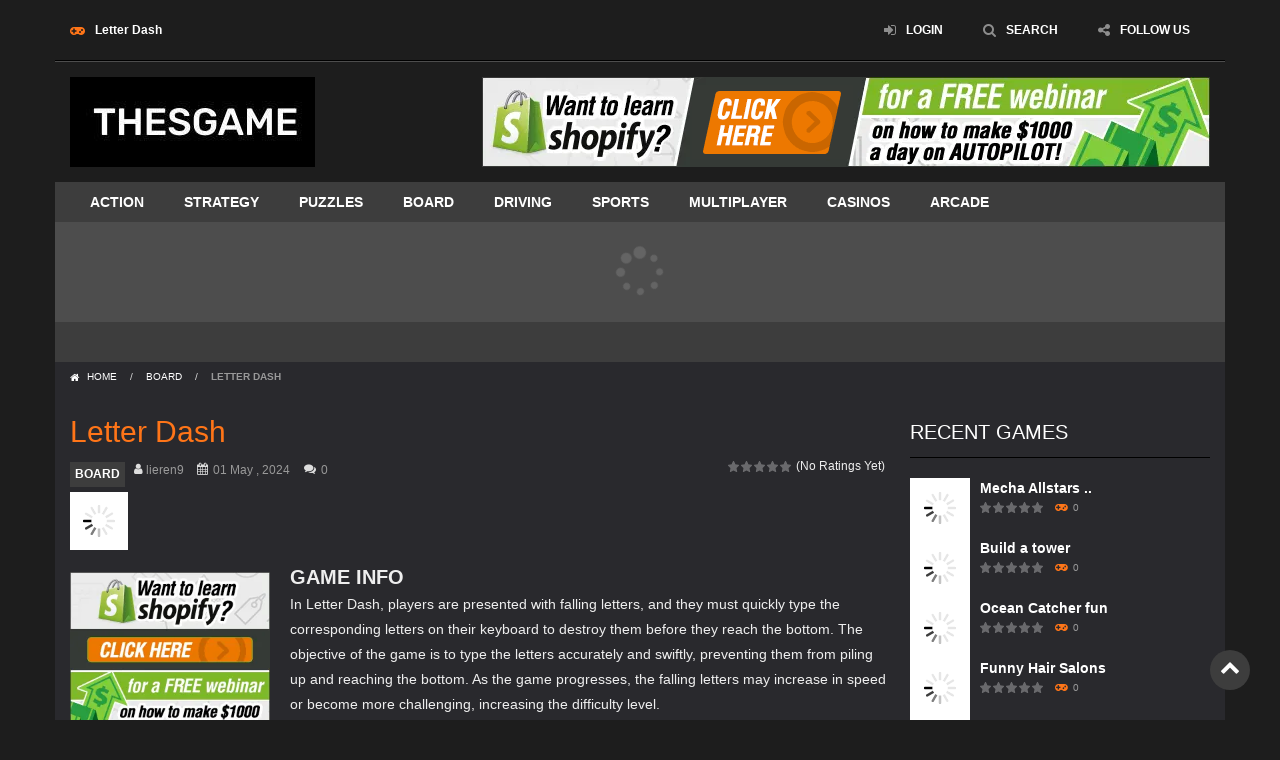

--- FILE ---
content_type: text/html; charset=UTF-8
request_url: https://www.thesgame.com/letter-dash/
body_size: 21245
content:
<!doctype html>
<!--[if IE 8]><html class="ie-8" lang="en-US" prefix="og: https://ogp.me/ns#"><![endif]-->
<!--[if IE 9]><html class="ie-9" lang="en-US" prefix="og: https://ogp.me/ns#"><![endif]-->
<!--[if (gt IE 9)|!(IE)]><!--><html lang="en-US" prefix="og: https://ogp.me/ns#"><!--<![endif]--><head><meta charset="UTF-8"><meta name=viewport content="width=device-width, initial-scale=1"><meta name="theme-color" content="#3469AF"><meta name="msapplication-navbutton-color" content="#3469AF"><meta name="apple-mobile-web-app-status-bar-style" content="default"><link href='https://fonts.gstatic.com' crossorigin rel='preconnect' /><title>Letter Dash BOARD Game - THESGAME</title><meta name="description" content="In Letter Dash, players are presented with falling letters, and they must quickly type the corresponding letters on their keyboard to destroy them before they"/><meta name="robots" content="follow, index, max-snippet:-1, max-video-preview:-1, max-image-preview:large"/><link rel="canonical" href="https://www.thesgame.com/letter-dash/" /><meta property="og:locale" content="en_US" /><meta property="og:type" content="article" /><meta property="og:title" content="Letter Dash BOARD Game - THESGAME" /><meta property="og:description" content="In Letter Dash, players are presented with falling letters, and they must quickly type the corresponding letters on their keyboard to destroy them before they" /><meta property="og:url" content="https://www.thesgame.com/letter-dash/" /><meta property="og:site_name" content="THESGAME" /><meta property="article:tag" content="board" /><meta property="article:tag" content="Kids" /><meta property="article:tag" content="letter" /><meta property="article:tag" content="letters" /><meta property="article:tag" content="mobile" /><meta property="article:tag" content="Word" /><meta property="article:section" content="BOARD" /><meta property="og:image" content="https://www.thesgame.com/wp-content/uploads/thumbs/gamemonetize/L/letter-dash.jpg" /><meta property="og:image:secure_url" content="https://www.thesgame.com/wp-content/uploads/thumbs/gamemonetize/L/letter-dash.jpg" /><meta property="og:image:width" content="512" /><meta property="og:image:height" content="384" /><meta property="og:image:alt" content="Letter Dash" /><meta property="og:image:type" content="image/jpeg" /><meta property="article:published_time" content="2024-05-01T03:40:40+00:00" /><meta name="twitter:card" content="summary_large_image" /><meta name="twitter:title" content="Letter Dash BOARD Game - THESGAME" /><meta name="twitter:description" content="In Letter Dash, players are presented with falling letters, and they must quickly type the corresponding letters on their keyboard to destroy them before they" /><meta name="twitter:image" content="https://www.thesgame.com/wp-content/uploads/thumbs/gamemonetize/L/letter-dash.jpg" /><meta name="twitter:label1" content="Written by" /><meta name="twitter:data1" content="lieren9" /><meta name="twitter:label2" content="Time to read" /><meta name="twitter:data2" content="Less than a minute" /> <script type="application/ld+json" class="rank-math-schema">{"@context":"https://schema.org","@graph":[{"@type":["Person","Organization"],"@id":"https://www.thesgame.com/#person","name":"lieren9"},{"@type":"WebSite","@id":"https://www.thesgame.com/#website","url":"https://www.thesgame.com","name":"THESGAME","publisher":{"@id":"https://www.thesgame.com/#person"},"inLanguage":"en-US"},{"@type":"ImageObject","@id":"https://www.thesgame.com/wp-content/uploads/thumbs/gamemonetize/L/letter-dash.jpg","url":"https://www.thesgame.com/wp-content/uploads/thumbs/gamemonetize/L/letter-dash.jpg","width":"512","height":"384","inLanguage":"en-US"},{"@type":"WebPage","@id":"https://www.thesgame.com/letter-dash/#webpage","url":"https://www.thesgame.com/letter-dash/","name":"Letter Dash BOARD Game - THESGAME","datePublished":"2024-05-01T03:40:40+00:00","dateModified":"2024-05-01T03:40:40+00:00","isPartOf":{"@id":"https://www.thesgame.com/#website"},"primaryImageOfPage":{"@id":"https://www.thesgame.com/wp-content/uploads/thumbs/gamemonetize/L/letter-dash.jpg"},"inLanguage":"en-US"},{"@type":"Person","@id":"https://www.thesgame.com/author/lieren9/","name":"lieren9","url":"https://www.thesgame.com/author/lieren9/","image":{"@type":"ImageObject","@id":"//www.gravatar.com/avatar/16aeeb1c4d0d49206b4008971ee28c00?s=96&#038;r=g&#038;d=mm","url":"//www.gravatar.com/avatar/16aeeb1c4d0d49206b4008971ee28c00?s=96&#038;r=g&#038;d=mm","caption":"lieren9","inLanguage":"en-US"},"sameAs":["https://www.thesgame.com"]},{"@type":"BlogPosting","headline":"Letter Dash BOARD Game - THESGAME","datePublished":"2024-05-01T03:40:40+00:00","dateModified":"2024-05-01T03:40:40+00:00","articleSection":"BOARD","author":{"@id":"https://www.thesgame.com/author/lieren9/","name":"lieren9"},"publisher":{"@id":"https://www.thesgame.com/#person"},"description":"In Letter Dash, players are presented with falling letters, and they must quickly type the corresponding letters on their keyboard to destroy them before they","name":"Letter Dash BOARD Game - THESGAME","@id":"https://www.thesgame.com/letter-dash/#richSnippet","isPartOf":{"@id":"https://www.thesgame.com/letter-dash/#webpage"},"image":{"@id":"https://www.thesgame.com/wp-content/uploads/thumbs/gamemonetize/L/letter-dash.jpg"},"inLanguage":"en-US","mainEntityOfPage":{"@id":"https://www.thesgame.com/letter-dash/#webpage"}}]}</script> <link rel='dns-prefetch' href='//www.thesgame.com' /><link rel='dns-prefetch' href='//www.googletagmanager.com' /><link rel='dns-prefetch' href='//fonts.googleapis.com' /><link rel="alternate" type="application/rss+xml" title="THESGAME &raquo; Feed" href="https://www.thesgame.com/feed/" /><link rel="alternate" type="application/rss+xml" title="THESGAME &raquo; Comments Feed" href="https://www.thesgame.com/comments/feed/" /><link rel="alternate" type="application/rss+xml" title="THESGAME &raquo; Letter Dash Comments Feed" href="https://www.thesgame.com/letter-dash/feed/" /><link rel="alternate" title="oEmbed (JSON)" type="application/json+oembed" href="https://www.thesgame.com/wp-json/oembed/1.0/embed?url=https%3A%2F%2Fwww.thesgame.com%2Fletter-dash%2F" /><link rel="alternate" title="oEmbed (XML)" type="text/xml+oembed" href="https://www.thesgame.com/wp-json/oembed/1.0/embed?url=https%3A%2F%2Fwww.thesgame.com%2Fletter-dash%2F&#038;format=xml" /><style id="litespeed-ccss">ul{box-sizing:border-box}:root{--wp--preset--font-size--normal:16px;--wp--preset--font-size--huge:42px}:root{--rankmath-wp-adminbar-height:0}:root{--wp--preset--aspect-ratio--square:1;--wp--preset--aspect-ratio--4-3:4/3;--wp--preset--aspect-ratio--3-4:3/4;--wp--preset--aspect-ratio--3-2:3/2;--wp--preset--aspect-ratio--2-3:2/3;--wp--preset--aspect-ratio--16-9:16/9;--wp--preset--aspect-ratio--9-16:9/16;--wp--preset--color--black:#000;--wp--preset--color--cyan-bluish-gray:#abb8c3;--wp--preset--color--white:#fff;--wp--preset--color--pale-pink:#f78da7;--wp--preset--color--vivid-red:#cf2e2e;--wp--preset--color--luminous-vivid-orange:#ff6900;--wp--preset--color--luminous-vivid-amber:#fcb900;--wp--preset--color--light-green-cyan:#7bdcb5;--wp--preset--color--vivid-green-cyan:#00d084;--wp--preset--color--pale-cyan-blue:#8ed1fc;--wp--preset--color--vivid-cyan-blue:#0693e3;--wp--preset--color--vivid-purple:#9b51e0;--wp--preset--gradient--vivid-cyan-blue-to-vivid-purple:linear-gradient(135deg,rgba(6,147,227,1) 0%,#9b51e0 100%);--wp--preset--gradient--light-green-cyan-to-vivid-green-cyan:linear-gradient(135deg,#7adcb4 0%,#00d082 100%);--wp--preset--gradient--luminous-vivid-amber-to-luminous-vivid-orange:linear-gradient(135deg,rgba(252,185,0,1) 0%,rgba(255,105,0,1) 100%);--wp--preset--gradient--luminous-vivid-orange-to-vivid-red:linear-gradient(135deg,rgba(255,105,0,1) 0%,#cf2e2e 100%);--wp--preset--gradient--very-light-gray-to-cyan-bluish-gray:linear-gradient(135deg,#eee 0%,#a9b8c3 100%);--wp--preset--gradient--cool-to-warm-spectrum:linear-gradient(135deg,#4aeadc 0%,#9778d1 20%,#cf2aba 40%,#ee2c82 60%,#fb6962 80%,#fef84c 100%);--wp--preset--gradient--blush-light-purple:linear-gradient(135deg,#ffceec 0%,#9896f0 100%);--wp--preset--gradient--blush-bordeaux:linear-gradient(135deg,#fecda5 0%,#fe2d2d 50%,#6b003e 100%);--wp--preset--gradient--luminous-dusk:linear-gradient(135deg,#ffcb70 0%,#c751c0 50%,#4158d0 100%);--wp--preset--gradient--pale-ocean:linear-gradient(135deg,#fff5cb 0%,#b6e3d4 50%,#33a7b5 100%);--wp--preset--gradient--electric-grass:linear-gradient(135deg,#caf880 0%,#71ce7e 100%);--wp--preset--gradient--midnight:linear-gradient(135deg,#020381 0%,#2874fc 100%);--wp--preset--font-size--small:13px;--wp--preset--font-size--medium:20px;--wp--preset--font-size--large:36px;--wp--preset--font-size--x-large:42px;--wp--preset--spacing--20:.44rem;--wp--preset--spacing--30:.67rem;--wp--preset--spacing--40:1rem;--wp--preset--spacing--50:1.5rem;--wp--preset--spacing--60:2.25rem;--wp--preset--spacing--70:3.38rem;--wp--preset--spacing--80:5.06rem;--wp--preset--shadow--natural:6px 6px 9px rgba(0,0,0,.2);--wp--preset--shadow--deep:12px 12px 50px rgba(0,0,0,.4);--wp--preset--shadow--sharp:6px 6px 0px rgba(0,0,0,.2);--wp--preset--shadow--outlined:6px 6px 0px -3px rgba(255,255,255,1),6px 6px rgba(0,0,0,1);--wp--preset--shadow--crisp:6px 6px 0px rgba(0,0,0,1)}.post-ratings{width:100%;opacity:1}.post-ratings-loading{display:none;height:16px;text-align:left}.post-ratings-image{border:0}.post-ratings img,.post-ratings-loading img{border:0;padding:0;margin:0}*,:before,:after{-webkit-box-sizing:border-box;-moz-box-sizing:border-box;box-sizing:border-box;margin:0;padding:0;border:0}html{font-family:sans-serif;-webkit-text-size-adjust:100%;-ms-text-size-adjust:100%}body,button,input{font-family:sans-serif;font-size:14px;line-height:25px}h1,h2,h3,button,input{font:inherit;color:inherit}a{text-decoration:none}strong{font-weight:700}button::-moz-focus-inner,input::-moz-focus-inner{padding:0;border:0}button{overflow:visible}button{text-transform:none}button{-webkit-appearance:button}img{height:auto;max-width:100%;vertical-align:middle}ul{padding-left:25px}ul[class]{padding-left:0}nav ul,[class*=cntcls],[class*=lst-],[class*=menu-],[class*=menu-] ul{list-style:none;margin-top:0;padding-left:0}nav ul{margin-bottom:0}:focus{outline:0}::-webkit-scrollbar{width:8px;height:10px;background-color:#d6d6d6}::-webkit-scrollbar-thumb{background-color:#37b8ae}.boxed-cont [class*=hdcn-],.boxed-cont .bdcn,.cont{margin:0 auto}.cont{padding-left:15px;padding-right:15px}h1,h2,h3,ul{margin-top:15px}:first-child{margin-top:0}h1,h2,h3{font-weight:700}h1{font-size:30px;line-height:40px}h2{font-size:20px;line-height:30px}h3{font-size:16px}[class*=cntcls]{margin-right:-10px;margin-left:-10px}[class*=cols-]{padding:0 10px;position:relative}input[type=text]{width:100%;border:1px solid #eee;padding:9px 14px;min-height:40px;line-height:20px;vertical-align:middle}[class*=botn],a[class*=botn],button{display:inline-block;vertical-align:top;margin-top:0;padding:5px 15px;line-height:30px;font-weight:700;text-align:center}button{text-transform:uppercase;font-weight:600}[class^=hdcn]:after,[class^=bdcn]:after,article:after,article header:after,[class*=cntcls]:after,[class*=lst-]:after,.titl:after{content:"";clear:both;display:table}.cont:before{clear:none;width:0}a img{-webkit-transform:translateZ(0);-moz-transform:translateZ(0);transform:translateZ(0)}[class*=bnr]{overflow:hidden;margin:0 auto 20px}.bnr728{max-width:728px;max-height:90px;width:100%}[class*=fa-]:before,[class*=fa-]:after{font-family:FontAwesome;font-weight:400;font-style:normal;font-size:inherit;text-decoration:inherit;width:auto;height:auto;line-height:inherit;-webkit-font-smoothing:antialiased;-moz-osx-font-smoothing:grayscale;display:inline-block;vertical-align:top}[class*=fa-]>span:first-child{font-size:0;line-height:0}body,button,input{font-family:'Open Sans',sans-serif}input[type=text]{background-color:#fcfcfc}[class*=botn],a[class*=botn],button{background-color:#2d3e58}.bg,img[src*=rating_]{background:url(/wp-content/themes/myarcadetheme/images/bg.png) no-repeat}.hdcn-1{background-color:#f8f8f8}.hdcn-4,.news-cn>strong{background-color:#3469af}.hdcn-3,.hdcn-5,[class*=gmcn-smal-2] figure.gm-imag>a>span,.gm-cate a{background-color:#2d3e58}[class*=gmcn-smal] .gm-imag{background-color:transparent}[class*=gmcn-smal] .gm-imag>a>span{background-color:#16c4bb}body{background-color:#f1f1f1}.hdcn-2,.bdcn{background-color:#fff}[class*=gmcn-smal]{background-color:rgba(0,0,0,.1)}.menu-botn{background-color:rgba(0,0,0,.2)}.background-placeholder{background:#fff url(/wp-content/themes/myarcadetheme/images/loader.gif) no-repeat center center}body{color:#666}.hdcn-1>div>div[class*=fa-]{color:#2d3e58}a,.sdbr-cn [class*=gmcn-] .gm-titl a{color:#2d3e58}.hdcn-1>div>div[class*=fa-]:before,.gm-play:before,.news-cn li a,.news-cn .fa-flash:before,div[class*=gmcn-smal-2] .gm-imag>a>span,[class^=post-] header h1{color:#16c4bb}[class*=botn],a[class*=botn],button,.menu>ul>li a,.sldr-nw,.news-cn,.news-cn a,[class*=gmcn-] .gm-titl a,.hdcn [class*=gmcn-smal] .gm-play,.gm-cate a,[class*=gmcn-] .gm-imag>a>span{color:#fff}.gm-play,[class^=post-] p,[class^=post-] p>a,.navtop{color:#999}.boxed-cont{padding-top:20px;padding-bottom:20px}.boxed-cont [class*=hdcn-]>.cont,.boxed-cont .bdcn>.cont{width:auto!important}.hdcn-1>div>div[class*=fa-]{font-size:12px;font-weight:700;display:none;float:left;line-height:40px}.hdcn-1>div>div[class*=fa-]:before{font-size:14px;margin-right:10px}ul.menu-top{text-align:center;font-size:0;padding:0 10px}.menu-top>li{width:25%;text-align:center;display:inline-block;vertical-align:top;font-size:12px}.menu-top>li{position:relative;padding:0 5px}.menu-top>li>a,.shar-cnt a{font-size:0;font-weight:700}.menu-top>li>a:before,.shar-cnt a:before{font-size:20px;opacity:.2}.menu-top>li>a{display:block;line-height:40px;padding:0 15px;height:40px}.menu-top ul{box-shadow:0 0 5px rgba(0,0,0,.1);background-color:#fff;width:80px;left:0;right:0;margin:auto;padding:0 15px;max-height:0;position:absolute;top:100%;overflow:hidden;z-index:1052;text-align:left}.menu-top ul li{height:0;overflow:hidden}.menu-top ul li a{display:block;text-align:center;font-size:0;line-height:40px}.menu-top ul li a:before{font-size:20px}.menu-top .lst-social{width:70px}.menu-top .lst-social>li{float:none;width:40px}.menu-top .lst-social>li>a{width:40px;line-height:40px;height:40px}.menu-top .lst-social>li>a:before{margin-right:0}.menu-top>li.shar-cnt li{height:40px}.menu-top>li.shar-cnt li a{padding:0}.menu-top>li.shar-cnt li a:before{display:block;margin-right:0}.menu-top>li.shar-cnt ul{left:0;margin:0 auto;right:0}.lst-social>li{float:left}.lst-social>li>a{text-align:center;display:block;width:30px;line-height:30px;height:30px}.lst-social>li>a:before{font-size:20px;opacity:.2}.hdcn-2{padding-top:15px;padding-bottom:15px}.hdcn-2 .logo{text-align:center;margin-bottom:15px}.menu ul{display:none}.menu>ul li a{display:block;line-height:40px;padding:0 20px}.menu>ul>li>a{text-transform:uppercase;font-weight:700}.menu>ul>li>a{text-transform:uppercase}.menu-botn:before{margin-right:10px;margin-bottom:15px}.menu-botn{width:100%;margin:5px 0}.menu-botn span:before{margin-right:10px;text-transform:uppercase}.gm-vpcn{font-size:0;line-height:20px}.gm-vote,.gm-play{display:inline-block;height:20px;line-height:11px;padding-top:4px;padding-bottom:5px;vertical-align:top}.gm-play{font-size:10px;padding-left:5px}.gm-play:before{font-size:12px;margin:0 5px}.hdcn-4{height:100px;position:relative;z-index:1}.hdgms-cn{padding:10px 20px;max-height:100px;overflow:hidden}.hdgms-cn .sldr-hd{height:80px;margin:0;overflow:hidden}.hdcn-5{overflow:hidden;height:40px}.news-cn{position:relative;line-height:20px;height:40px}.news-cn li{padding:10px 60px 10px 100px;float:left;white-space:nowrap;text-overflow:ellipsis;height:40px;overflow:hidden}.news-cn:before{background-color:#3469af;content:'';height:40px;width:100%;position:absolute;top:0;right:100%}.news-cn>strong{position:absolute;height:40px;line-height:40px;top:0;left:0;padding:0 15px;margin-left:-15px;min-width:90px}.news-cn>strong:before{margin-right:10px}.news-cn>strong:after{content:'';width:0;height:0;border-top:40px solid #3469af;border-right:20px solid transparent;position:absolute;top:0;right:-20px}.sldr-nw{padding-left:0;margin:0}.sldr-nw a{font-weight:700}.boxed-cont .bdcn{padding-top:0}.bdcn{padding:20px 0}.titl{font-weight:300;font-size:20px;line-height:50px;border-bottom:1px dashed #16c4bb;margin-bottom:20px;padding-bottom:10px;text-transform:uppercase;position:relative}.gm-cate,.gm-cate a{line-height:15px}.gm-cate a{font-size:12px;font-weight:700;padding:5px;display:inline-block;vertical-align:top}[class*=gmcn-smal]{padding:10px 10px 10px 80px;position:relative;height:80px}[class*=gmcn-smal] .gm-imag,[class*=gmcn-smal] .gm-imag img{width:60px;height:60px}[class*=gmcn-smal] .gm-imag{position:absolute;overflow:hidden;left:10px;top:10px}[class*=gmcn-smal] .gm-imag span{width:30px;height:30px;line-height:30px;border-radius:50%;position:absolute;left:0;top:200%;margin:auto;bottom:0;right:0;text-align:center;font-size:0}[class*=gmcn-smal] .gm-imag span:before{font-size:16px}[class*=gmcn-smal] .gm-titl{line-height:20px;font-weight:700;font-size:12px}.navtop{line-height:10px;padding:10px 0;font-size:10px;text-transform:uppercase}.navtop a:before{margin-right:5px}.navtop span{padding:0 10px}[class^=post-] header h1{font-weight:300;font-size:30px;line-height:40px;padding:5px 0}[class^=post-] header p{line-height:15px;padding:5px 0}[class^=post-] header p>a,[class^=post-] header p>[class^=fa-]{font-size:12px;margin:0 5px}[class^=post-] header p>[class^=fa-]:before{margin-right:5px}.post-sngl{padding-bottom:20px;margin-bottom:19px}.post-game>header .gm-vote div span{font-weight:700}.post-bnr{width:200px;margin:10px 20px 0 0;border-bottom:0;padding-bottom:0;flex:0 0 auto}.post-bnr .bnr200{margin-bottom:10px;width:200px;height:200px}.game_content{display:flex;justify-content:center;flex-wrap:wrap-reverse}.game_info{text-align:center}.yarpp-related>h3{display:none}a.botn-gtop{display:none;position:fixed;right:30px;bottom:30px;border-radius:50%;width:40px;height:40px;padding:0;font-size:20px;line-height:35px}[class*=gmcn-smal-2]{background-color:transparent}[class*=gmcn-smal-2]{padding:0 0 0 70px;height:60px}[class*=gmcn-smal-2] .gm-imag{left:0;top:0}[class*=gmcn-smal-2] figure.gm-imag>a>span{border-radius:0;top:auto;left:0;right:0;bottom:-100%;margin:0;width:auto;height:20px;line-height:20px}[class*=gmcn-smal-2] .gm-titl{font-size:14px}.sldr-ft li{list-style-type:none}.most-popu{position:relative}.blk-cn{margin-bottom:20px}.blk-cn ul>li{font-size:14px;color:#999}.post-ratings IMG{width:12px;height:12px}.mt-bx-loading{position:absolute;left:0;top:0;right:0;bottom:0;z-index:999;font-size:0;padding-top:80px}.mt-bx-loading:before{-webkit-animation:fa-spin 1s infinite steps(8);animation:fa-spin 1s infinite steps(8);font-family:fontawesome;content:'\f110';font-size:50px;height:50px;width:50px;line-height:50px;text-align:center;position:absolute;left:0;right:0;bottom:0;top:0;margin:auto;color:#999;opacity:.3}@-webkit-keyframes fa-spin{0%{-webkit-transform:rotate(0deg);transform:rotate(0deg)}100%{-webkit-transform:rotate(359deg);transform:rotate(359deg)}}@keyframes fa-spin{0%{-webkit-transform:rotate(0deg);transform:rotate(0deg)}100%{-webkit-transform:rotate(359deg);transform:rotate(359deg)}}.post-ratings{margin-bottom:0;padding-bottom:0;border-bottom:0}img[src*=rating_]{display:inline-block;width:11px!important;height:11px!important;padding-left:13px!important;margin-right:0!important;vertical-align:top;margin-bottom:0;padding-bottom:0}.sdbr-cn [class*=gmcn-smal] .gm-vote img[src*="off.gif"]{background-position:0 0}[class*=gmcn-smal] .gm-vote img[src*="off.gif"]{background-position:0 -60px}.post-ratings-loading{display:none!important}.gm-vote [class^=post-]{padding-bottom:0;margin-bottom:0;border:0}.gm-vote>div.post-ratings:first-child{margin-right:0;font-size:0}.gm-vote>div:first-child{margin-right:5px}.gm-vote>div{float:left;font-size:12px}.post-ratings-text{font-size:0}.modal{position:fixed;top:0;right:0;bottom:0;left:0;z-index:1050;display:none;overflow:auto;overflow-y:scroll;-webkit-overflow-scrolling:touch;outline:0}.modal.fade .modal-dialog{transform:translate(0,-25%)}.modal-dialog{position:relative;margin:70px auto 20px;padding:0 20px}.modal-content{position:relative;background-color:#fff;padding:20px}.clos-modl{position:absolute;background-position:-20px 0;width:40px;height:40px;position:absolute;top:15px;right:15px;font-size:0;opacity:.5}#modl-srch .modal-content{padding:0;background-color:transparent}#modl-srch .modal-content input{background-color:transparent;border:0;height:60px;line-height:60px;padding:0 80px 20px 0;border-bottom:1px dashed #999;font-size:30px;font-weight:300;color:#fff;margin-bottom:25px;height:80px}#modl-srch .modal-content input::-webkit-input-placeholder{color:#fff}#modl-srch .modal-content input::-moz-placeholder{color:#fff}#modl-srch .modal-content input:-ms-input-placeholder{color:#fff}#modl-srch .modal-content button{width:60px;height:60px;position:absolute;top:0;right:0;background-color:transparent}#modl-srch .modal-content button{font-size:0;color:#aaa}#modl-srch .modal-content button span:before{font-size:30px}#modl-srch p{color:#fff;font-weight:700;text-align:right}@-ms-viewport{width:device-width}@media screen and (max-width:767px){.boxed-cont{padding-left:20px;padding-right:20px}.gm-cate a{font-size:16px;padding:5px 10px;margin-bottom:5px}.blk-cn ul>li{padding:5px 0}}@media screen and (max-width:665px){.post-game>header{text-align:center}.post-game>header figure,.post-game>header figure img{display:none}.post-game>header .gm-vote{margin-top:5px}.post-game>header .game_post_meta_data{display:none}.navtop{display:none}}@media screen and (min-width:768px){.boxed-cont [class*=hdcn-],.boxed-cont .bdcn,.cont{width:720px}}@media screen and (min-width:666px){.post-game>header{padding-top:0;text-align:left}.post-game>header figure{right:auto;width:70px;height:70px}.post-game>header .gm-vote{float:right}.game_content{justify-content:flex-start;flex-wrap:nowrap}.game_info{text-align:left}}@media screen and (min-width:992px){.boxed-cont [class*=hdcn-],.boxed-cont .bdcn,.cont{width:970px}[class*=cols-n]{float:left}[class*=cols-n3]{width:25%}[class*=cols-n9]{width:75%}.boxed-cont .hdcn-2 .logo{max-width:200px}.hdcn-1{position:relative;z-index:4}.hdcn-1>div>div[class*=fa-]{display:block}ul.menu-top{float:right;padding:0}.menu-top>li{width:auto}.menu-top>li>a{font-size:12px}.menu-top>li>a:before{font-size:14px;margin-right:10px}.hdcn-2 .logo{float:left;text-align:center;max-width:200px;margin-bottom:0}.hdcn-2 .logo+div{float:right;margin-bottom:0}.menu-botn{display:none}.menu>ul li a{text-align:left}.menu>ul>li{float:left}.boxed-cont .main-cn,.boxed-cont .sdbr-cn{padding-top:15px}.menu-top ul{width:150px;left:50%;margin-left:-75px}.menu-top ul li a{text-align:left;font-size:14px;line-height:30px}.menu-top ul li a:before{font-size:14px;margin-right:10px}.menu-top .lst-social>li>a{text-align:center;line-height:40px}.menu-top .lst-social>li>a:before{font-size:20px}.main-cn.cols-n9{width:640px}.sdbr-cn{width:320px;float:left}.menu ul{display:block}a.botn-gtop{display:block}}@media screen and (min-width:1200px){.boxed-cont [class*=hdcn-],.boxed-cont .bdcn,.cont{width:1170px}.boxed-cont .hdcn-2 .logo,.hdcn-2 .logo{max-width:none}.main-cn.cols-n9{width:840px}}@-webkit-keyframes fa-spin{0%{-webkit-transform:rotate(0deg);transform:rotate(0deg)}100%{-webkit-transform:rotate(359deg);transform:rotate(359deg)}}@keyframes fa-spin{0%{-webkit-transform:rotate(0deg);transform:rotate(0deg)}100%{-webkit-transform:rotate(359deg);transform:rotate(359deg)}}.fa-search:before{content:"\f002"}.fa-user:before{content:"\f007"}.fa-home:before{content:"\f015"}.fa-calendar:before{content:"\f073"}.fa-chevron-up:before{content:"\f077"}.fa-comments:before{content:"\f086"}.fa-sign-in:before{content:"\f090"}.fa-rss:before{content:"\f09e"}.fa-bars:before{content:"\f0c9"}.fa-flash:before{content:"\f0e7"}.fa-gamepad:before{content:"\f11b"}.fa-share-alt:before{content:"\f1e0"}input[type=text]{background-color:#fcfcfc}[class*=botn],a[class*=botn],button{background-color:#3d3d3d}.hdcn-1{background-color:#f8f8f8}.hdcn-4,.news-cn>strong,.news-cn:before{background-color:#4d4d4d}.news-cn>strong:after{border-top-color:#4d4d4d}.hdcn-3,.hdcn-5,[class*=gmcn-smal] .gm-imag,[class*=gmcn-smal-2] figure.gm-imag>a>span,.gm-cate a{background-color:#3d3d3d}[class*=gmcn-smal] .gm-imag>a>span{background-color:#ff7518}body{background-color:#1d1d1d}.hdcn-2,.bdcn{background-color:#fff}[class*=gmcn-smal]{background-color:rgba(0,0,0,.1)}.menu-botn{background-color:rgba(0,0,0,.2)}[class*=gmcn-smal-2]{background-color:transparent}body{color:#eee}.hdcn-1>div>div[class*=fa-]{color:#fff}a,.sdbr-cn [class*=gmcn-] .gm-titl a{color:#fff}.hdcn-1>div>div[class*=fa-]:before,.gm-play:before,.news-cn li a,.news-cn .fa-flash:before,div[class*=gmcn-smal-2] .gm-imag>a>span,[class^=post-] header h1{color:#ff7518}[class*=botn],a[class*=botn],button,.menu>ul>li a,.sldr-nw,.news-cn,.news-cn a,[class*=gmcn-] .gm-titl a,.hdcn [class*=gmcn-smal] .gm-play,.gm-cate a,[class*=gmcn-] .gm-imag>a>span,.titl{color:#fff}.gm-play,[class^=post-] p,[class^=post-] p>a,.navtop,input[type=text]{color:#999}[class^=post-] [class^=fa-]:before,.navtop span{color:#ddd}.modal{color:#000}.boxed-cont{padding-top:10px;padding-bottom:10px}.bdcn{background-color:#29292d}.titl{border-bottom:0;padding-bottom:0;border-bottom:1px solid #000}.hdcn-1,.hdcn-2{background-color:transparent}.hdcn-1{border-bottom:1px solid #000}.hdcn-2{border-top:1px solid #4d4d4d}.hdcn-1{padding-bottom:10px}.hdcn-1>div>div[class*=fa-],.menu-top>li,.menu-top>li>a{color:#fff}.menu-top>li>a:before,.shar-cnt a:before{opacity:.5}.lst-social a:before{color:#2D3E58!important}.menu-top ul li a{color:#2d3e58}[class^=post-]{border-bottom-color:#444!important}.gm-vote img[src*="off.gif"]{background-position:0 0!important}.gm-vote img[src*="off.gif"],.gm-vote img[src*="off.gif"]{background-position:0 -60px!important}::-webkit-scrollbar-thumb{background-color:#7c10ad}.yarpp-related h3{font-size:125%;font-weight:700;margin:0;padding:0 0 5px;text-transform:capitalize}</style><link rel="preload" data-asynced="1" data-optimized="2" as="style" onload="this.onload=null;this.rel='stylesheet'" href="https://www.thesgame.com/wp-content/litespeed/css/5be6ce7cea48b0cc615c1daf3f9d6f39.css?ver=b7b5f" /><script type="litespeed/javascript">!function(a){"use strict";var b=function(b,c,d){function e(a){return h.body?a():void setTimeout(function(){e(a)})}function f(){i.addEventListener&&i.removeEventListener("load",f),i.media=d||"all"}var g,h=a.document,i=h.createElement("link");if(c)g=c;else{var j=(h.body||h.getElementsByTagName("head")[0]).childNodes;g=j[j.length-1]}var k=h.styleSheets;i.rel="stylesheet",i.href=b,i.media="only x",e(function(){g.parentNode.insertBefore(i,c?g:g.nextSibling)});var l=function(a){for(var b=i.href,c=k.length;c--;)if(k[c].href===b)return a();setTimeout(function(){l(a)})};return i.addEventListener&&i.addEventListener("load",f),i.onloadcssdefined=l,l(f),i};"undefined"!=typeof exports?exports.loadCSS=b:a.loadCSS=b}("undefined"!=typeof global?global:this);!function(a){if(a.loadCSS){var b=loadCSS.relpreload={};if(b.support=function(){try{return a.document.createElement("link").relList.supports("preload")}catch(b){return!1}},b.poly=function(){for(var b=a.document.getElementsByTagName("link"),c=0;c<b.length;c++){var d=b[c];"preload"===d.rel&&"style"===d.getAttribute("as")&&(a.loadCSS(d.href,d,d.getAttribute("media")),d.rel=null)}},!b.support()){b.poly();var c=a.setInterval(b.poly,300);a.addEventListener&&a.addEventListener("load",function(){b.poly(),a.clearInterval(c)}),a.attachEvent&&a.attachEvent("onload",function(){a.clearInterval(c)})}}}(this);</script> <script type="text/javascript" src="https://www.thesgame.com/wp-includes/js/jquery/jquery.min.js" id="jquery-core-js"></script> 
 <script type="litespeed/javascript" data-src="https://www.googletagmanager.com/gtag/js?id=G-0JYJG4K1YK" id="google_gtagjs-js"></script> <script id="google_gtagjs-js-after" type="litespeed/javascript">window.dataLayer=window.dataLayer||[];function gtag(){dataLayer.push(arguments)}
gtag("set","linker",{"domains":["www.thesgame.com"]});gtag("js",new Date());gtag("set","developer_id.dZTNiMT",!0);gtag("config","G-0JYJG4K1YK")</script> <link rel="https://api.w.org/" href="https://www.thesgame.com/wp-json/" /><link rel="alternate" title="JSON" type="application/json" href="https://www.thesgame.com/wp-json/wp/v2/posts/20426" /><link rel="EditURI" type="application/rsd+xml" title="RSD" href="https://www.thesgame.com/xmlrpc.php?rsd" /><meta name="generator" content="Redux 4.5.10" /><meta name="generator" content="Site Kit by Google 1.170.0" /><meta name="generator" content="MyArcadePlugin Pro 6.2.0" /><link rel="shortcut icon" type="image/x-icon" href="https://www.thesgame.com/wp-content/uploads/2022/11/favicon-32x32-1.png">
<!--[if lt IE 9]><script src="https://www.thesgame.com/wp-content/themes/myarcadetheme/js/lib/html5.js"></script><![endif]--></head><body data-rsssl=1 class="bp-nouveau wp-singular post-template-default single single-post postid-20426 single-format-standard wp-theme-myarcadetheme"><div class="all boxed-cont"><header class="hdcn" id="header_magazine"><div class="hdcn-1" itemscope="itemscope" itemtype="http://www.schema.org/SiteNavigationElement"><div class="cont"><div class="fa-gamepad">Letter Dash</div><ul class="menu-top"><li><a class="fa-sign-in" href="https://www.thesgame.com/wp-login.php?redirect_to=https%3A%2F%2Fwww.thesgame.com%2Fletter-dash%2F">LOGIN</a></li><li><a class="fa-search" href="#" data-toggle="modal" data-target="#modl-srch">SEARCH</a></li><li class="shar-cnt">
<a class="fa-share-alt" href="#">FOLLOW US</a><ul class="lst-social"><li>
<a target="_blank" href="https://www.thesgame.com/feed/" title="RSS" class="fa-rss">
<span>RSS</span>
</a></li></ul></li></ul></div></div><div class="hdcn-2" itemscope="itemscope" itemtype="http://schema.org/WPHeader"><div class="cont"><div class="logo">
<a href="https://www.thesgame.com" title="THESGAME" itemprop="url">
<img src="https://www.thesgame.com/wp-content/uploads/2022/10/thesgame-logo-backup.jpeg" alt="THESGAME" title="THESGAME" itemprop="image"/>
</a><meta itemprop="name" content="THESGAME"></div><div class="bnr728">
<img src="https://www.thesgame.com/wp-content/uploads/2022/11/728x90-e.webp" alt="bnr" /></div></div></div><div class="hdcn-3"><div class="cont"><nav class="menu">
<button class="menu-botn"><span class="fa-bars">Menu</span></button><ul><li id="menu-item-655" class="menu-item menu-item-type-taxonomy menu-item-object-category menu-item-655"><a href="https://www.thesgame.com/action-games/" itemprop="url">ACTION</a></li><li id="menu-item-656" class="menu-item menu-item-type-taxonomy menu-item-object-category menu-item-656"><a href="https://www.thesgame.com/strategy-games/" itemprop="url">Strategy</a></li><li id="menu-item-657" class="menu-item menu-item-type-taxonomy menu-item-object-category menu-item-657"><a href="https://www.thesgame.com/puzzles-game/" itemprop="url">PUZZLES</a></li><li id="menu-item-658" class="menu-item menu-item-type-taxonomy menu-item-object-category current-post-ancestor current-menu-parent current-post-parent menu-item-658"><a href="https://www.thesgame.com/board-games/" itemprop="url">BOARD</a></li><li id="menu-item-659" class="menu-item menu-item-type-taxonomy menu-item-object-category menu-item-659"><a href="https://www.thesgame.com/driving-games/" itemprop="url">DRIVING</a></li><li id="menu-item-660" class="menu-item menu-item-type-taxonomy menu-item-object-category menu-item-660"><a href="https://www.thesgame.com/sports-games/" itemprop="url">SPORTS</a></li><li id="menu-item-661" class="menu-item menu-item-type-taxonomy menu-item-object-category menu-item-661"><a href="https://www.thesgame.com/multiplayer-games/" itemprop="url">MULTIPLAYER</a></li><li id="menu-item-662" class="menu-item menu-item-type-taxonomy menu-item-object-category menu-item-662"><a href="https://www.thesgame.com/casinos-games/" itemprop="url">CASINOS</a></li><li id="menu-item-663" class="menu-item menu-item-type-taxonomy menu-item-object-category menu-item-663"><a href="https://www.thesgame.com/arcade-games/" itemprop="url">ARCADE</a></li></ul></nav></div></div><div class="hdcn-4"><div class="cont"><div class="mt-bx-loading"></div><div class="hdgms-cn" style="visibility:hidden"><ul class="sldr-hd"><li><div class="gmcn-smal"><figure class="gm-imag"><a href="https://www.thesgame.com/colosseum-battle/"><img src="https://www.thesgame.com/wp-content/uploads/thumbs/gamemonetize/C/colosseum-battle-150x150.jpg" width="60" height="60"  alt="Colosseum Battle" /><span class="fa-gamepad"><strong>PLAY</strong> <span>NOW!</span></span></a></figure><div class="gm-titl"><a href="https://www.thesgame.com/colosseum-battle/">Colosseum Battle</a></div><div class="gm-vpcn"><div class="gm-vote"><div class="post-ratings">
<img src="https://www.thesgame.com/wp-content/plugins/wp-postratings/images/stars/rating_off.gif" alt="0 votes, average: 0.00 out of 5" title="0 votes, average: 0.00 out of 5" class="post-ratings-image" /><img src="https://www.thesgame.com/wp-content/plugins/wp-postratings/images/stars/rating_off.gif" alt="0 votes, average: 0.00 out of 5" title="0 votes, average: 0.00 out of 5" class="post-ratings-image" /><img src="https://www.thesgame.com/wp-content/plugins/wp-postratings/images/stars/rating_off.gif" alt="0 votes, average: 0.00 out of 5" title="0 votes, average: 0.00 out of 5" class="post-ratings-image" /><img src="https://www.thesgame.com/wp-content/plugins/wp-postratings/images/stars/rating_off.gif" alt="0 votes, average: 0.00 out of 5" title="0 votes, average: 0.00 out of 5" class="post-ratings-image" /><img src="https://www.thesgame.com/wp-content/plugins/wp-postratings/images/stars/rating_off.gif" alt="0 votes, average: 0.00 out of 5" title="0 votes, average: 0.00 out of 5" class="post-ratings-image" /><meta itemprop="name" content="Colosseum Battle" /><meta itemprop="headline" content="Colosseum Battle" /><meta itemprop="description" content="Youre the man in the Arena!!! Survive the tigers in the old Colosseum in Rome, show the world that youre worthy!! Developed by FLGames in 2025WASD or arrows to move Click or Tap to use the sword" /><meta itemprop="datePublished" content="2026-01-17T03:41:00+00:00" /><meta itemprop="dateModified" content="2026-01-17T03:41:00+00:00" /><meta itemprop="url" content="https://www.thesgame.com/colosseum-battle/" /><meta itemprop="author" content="lieren9" /><meta itemprop="mainEntityOfPage" content="https://www.thesgame.com/colosseum-battle/" /><div style="display: none;" itemprop="image" itemscope itemtype="https://schema.org/ImageObject"><meta itemprop="url" content="https://www.thesgame.com/wp-content/uploads/thumbs/gamemonetize/C/colosseum-battle-150x150.jpg" /><meta itemprop="width" content="150" /><meta itemprop="height" content="150" /></div><div style="display: none;" itemprop="publisher" itemscope itemtype="https://schema.org/Organization"><meta itemprop="name" content="THESGAME" /><meta itemprop="url" content="https://www.thesgame.com" /><div itemprop="logo" itemscope itemtype="https://schema.org/ImageObject"><meta itemprop="url" content="" /></div></div></div></div><span class="gm-play fa-gamepad">1</span></div></div></li><li><div class="gmcn-smal"><figure class="gm-imag"><a href="https://www.thesgame.com/digit-hunter/"><img src="https://www.thesgame.com/wp-content/uploads/thumbs/gamemonetize/D/digit-hunter-150x150.jpg" width="60" height="60"  alt="Digit Hunter" /><span class="fa-gamepad"><strong>PLAY</strong> <span>NOW!</span></span></a></figure><div class="gm-titl"><a href="https://www.thesgame.com/digit-hunter/">Digit Hunter</a></div><div class="gm-vpcn"><div class="gm-vote"><div class="post-ratings">
<img src="https://www.thesgame.com/wp-content/plugins/wp-postratings/images/stars/rating_off.gif" alt="0 votes, average: 0.00 out of 5" title="0 votes, average: 0.00 out of 5" class="post-ratings-image" /><img src="https://www.thesgame.com/wp-content/plugins/wp-postratings/images/stars/rating_off.gif" alt="0 votes, average: 0.00 out of 5" title="0 votes, average: 0.00 out of 5" class="post-ratings-image" /><img src="https://www.thesgame.com/wp-content/plugins/wp-postratings/images/stars/rating_off.gif" alt="0 votes, average: 0.00 out of 5" title="0 votes, average: 0.00 out of 5" class="post-ratings-image" /><img src="https://www.thesgame.com/wp-content/plugins/wp-postratings/images/stars/rating_off.gif" alt="0 votes, average: 0.00 out of 5" title="0 votes, average: 0.00 out of 5" class="post-ratings-image" /><img src="https://www.thesgame.com/wp-content/plugins/wp-postratings/images/stars/rating_off.gif" alt="0 votes, average: 0.00 out of 5" title="0 votes, average: 0.00 out of 5" class="post-ratings-image" /><meta itemprop="name" content="Digit Hunter" /><meta itemprop="headline" content="Digit Hunter" /><meta itemprop="description" content="Digit Hunter is a fast-paced reflex and logic game where quick thinking meets speed. Tap and hunt the correct digits before the timer runs out, but be careful&amp;mdash;every wrong tap costs you points. W..." /><meta itemprop="datePublished" content="2026-01-13T03:40:35+00:00" /><meta itemprop="dateModified" content="2026-01-13T03:40:35+00:00" /><meta itemprop="url" content="https://www.thesgame.com/digit-hunter/" /><meta itemprop="author" content="lieren9" /><meta itemprop="mainEntityOfPage" content="https://www.thesgame.com/digit-hunter/" /><div style="display: none;" itemprop="image" itemscope itemtype="https://schema.org/ImageObject"><meta itemprop="url" content="https://www.thesgame.com/wp-content/uploads/thumbs/gamemonetize/D/digit-hunter-150x150.jpg" /><meta itemprop="width" content="150" /><meta itemprop="height" content="150" /></div><div style="display: none;" itemprop="publisher" itemscope itemtype="https://schema.org/Organization"><meta itemprop="name" content="THESGAME" /><meta itemprop="url" content="https://www.thesgame.com" /><div itemprop="logo" itemscope itemtype="https://schema.org/ImageObject"><meta itemprop="url" content="" /></div></div></div></div><span class="gm-play fa-gamepad">0</span></div></div></li><li><div class="gmcn-smal"><figure class="gm-imag"><a href="https://www.thesgame.com/idle-factory-game-tycoon/"><img src="https://www.thesgame.com/wp-content/uploads/thumbs/gamemonetize/I/idle-factory-game-tycoon-150x150.jpg" width="60" height="60"  alt="Idle Factory Game Tycoon" /><span class="fa-gamepad"><strong>PLAY</strong> <span>NOW!</span></span></a></figure><div class="gm-titl"><a href="https://www.thesgame.com/idle-factory-game-tycoon/">Idle Factory Game Tycoon</a></div><div class="gm-vpcn"><div class="gm-vote"><div class="post-ratings">
<img src="https://www.thesgame.com/wp-content/plugins/wp-postratings/images/stars/rating_off.gif" alt="0 votes, average: 0.00 out of 5" title="0 votes, average: 0.00 out of 5" class="post-ratings-image" /><img src="https://www.thesgame.com/wp-content/plugins/wp-postratings/images/stars/rating_off.gif" alt="0 votes, average: 0.00 out of 5" title="0 votes, average: 0.00 out of 5" class="post-ratings-image" /><img src="https://www.thesgame.com/wp-content/plugins/wp-postratings/images/stars/rating_off.gif" alt="0 votes, average: 0.00 out of 5" title="0 votes, average: 0.00 out of 5" class="post-ratings-image" /><img src="https://www.thesgame.com/wp-content/plugins/wp-postratings/images/stars/rating_off.gif" alt="0 votes, average: 0.00 out of 5" title="0 votes, average: 0.00 out of 5" class="post-ratings-image" /><img src="https://www.thesgame.com/wp-content/plugins/wp-postratings/images/stars/rating_off.gif" alt="0 votes, average: 0.00 out of 5" title="0 votes, average: 0.00 out of 5" class="post-ratings-image" /><meta itemprop="name" content="Idle Factory Game Tycoon" /><meta itemprop="headline" content="Idle Factory Game Tycoon" /><meta itemprop="description" content="Factory Game : Idle Tycoon - Industrial Empire Simulator Experience the industrial revolution and build your factory empire. Factory Game Idle Tycoon combines idle clicker, business simulator, tycoon ..." /><meta itemprop="datePublished" content="2026-01-01T03:40:37+00:00" /><meta itemprop="dateModified" content="2026-01-01T03:40:37+00:00" /><meta itemprop="url" content="https://www.thesgame.com/idle-factory-game-tycoon/" /><meta itemprop="author" content="lieren9" /><meta itemprop="mainEntityOfPage" content="https://www.thesgame.com/idle-factory-game-tycoon/" /><div style="display: none;" itemprop="image" itemscope itemtype="https://schema.org/ImageObject"><meta itemprop="url" content="https://www.thesgame.com/wp-content/uploads/thumbs/gamemonetize/I/idle-factory-game-tycoon-150x150.jpg" /><meta itemprop="width" content="150" /><meta itemprop="height" content="150" /></div><div style="display: none;" itemprop="publisher" itemscope itemtype="https://schema.org/Organization"><meta itemprop="name" content="THESGAME" /><meta itemprop="url" content="https://www.thesgame.com" /><div itemprop="logo" itemscope itemtype="https://schema.org/ImageObject"><meta itemprop="url" content="" /></div></div></div></div><span class="gm-play fa-gamepad">3</span></div></div></li><li><div class="gmcn-smal"><figure class="gm-imag"><a href="https://www.thesgame.com/trap-cursor/"><img src="https://www.thesgame.com/wp-content/uploads/thumbs/gamemonetize/T/trap-cursor-150x150.jpg" width="60" height="60"  alt="TRAP CURSOR" /><span class="fa-gamepad"><strong>PLAY</strong> <span>NOW!</span></span></a></figure><div class="gm-titl"><a href="https://www.thesgame.com/trap-cursor/">TRAP CURSOR</a></div><div class="gm-vpcn"><div class="gm-vote"><div class="post-ratings">
<img src="https://www.thesgame.com/wp-content/plugins/wp-postratings/images/stars/rating_off.gif" alt="0 votes, average: 0.00 out of 5" title="0 votes, average: 0.00 out of 5" class="post-ratings-image" /><img src="https://www.thesgame.com/wp-content/plugins/wp-postratings/images/stars/rating_off.gif" alt="0 votes, average: 0.00 out of 5" title="0 votes, average: 0.00 out of 5" class="post-ratings-image" /><img src="https://www.thesgame.com/wp-content/plugins/wp-postratings/images/stars/rating_off.gif" alt="0 votes, average: 0.00 out of 5" title="0 votes, average: 0.00 out of 5" class="post-ratings-image" /><img src="https://www.thesgame.com/wp-content/plugins/wp-postratings/images/stars/rating_off.gif" alt="0 votes, average: 0.00 out of 5" title="0 votes, average: 0.00 out of 5" class="post-ratings-image" /><img src="https://www.thesgame.com/wp-content/plugins/wp-postratings/images/stars/rating_off.gif" alt="0 votes, average: 0.00 out of 5" title="0 votes, average: 0.00 out of 5" class="post-ratings-image" /><meta itemprop="name" content="TRAP CURSOR" /><meta itemprop="headline" content="TRAP CURSOR" /><meta itemprop="description" content="Trap Cursor: Ultimate Reflex Challenge! Test your speed and precision in this high-stakes survival game! Navigate your cursor through a maze of deadly traps and shifting obstacles. Stay sharp&amp;mdash;on..." /><meta itemprop="datePublished" content="2025-12-31T03:40:39+00:00" /><meta itemprop="dateModified" content="2025-12-31T03:40:39+00:00" /><meta itemprop="url" content="https://www.thesgame.com/trap-cursor/" /><meta itemprop="author" content="lieren9" /><meta itemprop="mainEntityOfPage" content="https://www.thesgame.com/trap-cursor/" /><div style="display: none;" itemprop="image" itemscope itemtype="https://schema.org/ImageObject"><meta itemprop="url" content="https://www.thesgame.com/wp-content/uploads/thumbs/gamemonetize/T/trap-cursor-150x150.jpg" /><meta itemprop="width" content="150" /><meta itemprop="height" content="150" /></div><div style="display: none;" itemprop="publisher" itemscope itemtype="https://schema.org/Organization"><meta itemprop="name" content="THESGAME" /><meta itemprop="url" content="https://www.thesgame.com" /><div itemprop="logo" itemscope itemtype="https://schema.org/ImageObject"><meta itemprop="url" content="" /></div></div></div></div><span class="gm-play fa-gamepad">0</span></div></div></li><li><div class="gmcn-smal"><figure class="gm-imag"><a href="https://www.thesgame.com/real-estate-tycoon/"><img src="https://www.thesgame.com/wp-content/uploads/thumbs/gamemonetize/R/real-estate-tycoon-150x150.jpg" width="60" height="60"  alt="Real Estate Tycoon" /><span class="fa-gamepad"><strong>PLAY</strong> <span>NOW!</span></span></a></figure><div class="gm-titl"><a href="https://www.thesgame.com/real-estate-tycoon/">Real Estate Tycoon</a></div><div class="gm-vpcn"><div class="gm-vote"><div class="post-ratings">
<img src="https://www.thesgame.com/wp-content/plugins/wp-postratings/images/stars/rating_off.gif" alt="0 votes, average: 0.00 out of 5" title="0 votes, average: 0.00 out of 5" class="post-ratings-image" /><img src="https://www.thesgame.com/wp-content/plugins/wp-postratings/images/stars/rating_off.gif" alt="0 votes, average: 0.00 out of 5" title="0 votes, average: 0.00 out of 5" class="post-ratings-image" /><img src="https://www.thesgame.com/wp-content/plugins/wp-postratings/images/stars/rating_off.gif" alt="0 votes, average: 0.00 out of 5" title="0 votes, average: 0.00 out of 5" class="post-ratings-image" /><img src="https://www.thesgame.com/wp-content/plugins/wp-postratings/images/stars/rating_off.gif" alt="0 votes, average: 0.00 out of 5" title="0 votes, average: 0.00 out of 5" class="post-ratings-image" /><img src="https://www.thesgame.com/wp-content/plugins/wp-postratings/images/stars/rating_off.gif" alt="0 votes, average: 0.00 out of 5" title="0 votes, average: 0.00 out of 5" class="post-ratings-image" /><meta itemprop="name" content="Real Estate Tycoon" /><meta itemprop="headline" content="Real Estate Tycoon" /><meta itemprop="description" content="Climb step by step to the top of the real estate world! Buy and sell properties with strategy and skill, grow your fortune and leave your rivals behind. Every move brings you closer to achieving massi..." /><meta itemprop="datePublished" content="2025-12-31T03:40:38+00:00" /><meta itemprop="dateModified" content="2025-12-31T03:40:38+00:00" /><meta itemprop="url" content="https://www.thesgame.com/real-estate-tycoon/" /><meta itemprop="author" content="lieren9" /><meta itemprop="mainEntityOfPage" content="https://www.thesgame.com/real-estate-tycoon/" /><div style="display: none;" itemprop="image" itemscope itemtype="https://schema.org/ImageObject"><meta itemprop="url" content="https://www.thesgame.com/wp-content/uploads/thumbs/gamemonetize/R/real-estate-tycoon-150x150.jpg" /><meta itemprop="width" content="150" /><meta itemprop="height" content="150" /></div><div style="display: none;" itemprop="publisher" itemscope itemtype="https://schema.org/Organization"><meta itemprop="name" content="THESGAME" /><meta itemprop="url" content="https://www.thesgame.com" /><div itemprop="logo" itemscope itemtype="https://schema.org/ImageObject"><meta itemprop="url" content="" /></div></div></div></div><span class="gm-play fa-gamepad">0</span></div></div></li><li><div class="gmcn-smal"><figure class="gm-imag"><a href="https://www.thesgame.com/fish-tank-aquarium-game/"><img src="https://www.thesgame.com/wp-content/uploads/thumbs/gamemonetize/F/fish-tank-aquarium-game-150x150.jpg" width="60" height="60"  alt="Fish tank Aquarium Game" /><span class="fa-gamepad"><strong>PLAY</strong> <span>NOW!</span></span></a></figure><div class="gm-titl"><a href="https://www.thesgame.com/fish-tank-aquarium-game/">Fish tank Aquarium Game</a></div><div class="gm-vpcn"><div class="gm-vote"><div class="post-ratings">
<img src="https://www.thesgame.com/wp-content/plugins/wp-postratings/images/stars/rating_off.gif" alt="0 votes, average: 0.00 out of 5" title="0 votes, average: 0.00 out of 5" class="post-ratings-image" /><img src="https://www.thesgame.com/wp-content/plugins/wp-postratings/images/stars/rating_off.gif" alt="0 votes, average: 0.00 out of 5" title="0 votes, average: 0.00 out of 5" class="post-ratings-image" /><img src="https://www.thesgame.com/wp-content/plugins/wp-postratings/images/stars/rating_off.gif" alt="0 votes, average: 0.00 out of 5" title="0 votes, average: 0.00 out of 5" class="post-ratings-image" /><img src="https://www.thesgame.com/wp-content/plugins/wp-postratings/images/stars/rating_off.gif" alt="0 votes, average: 0.00 out of 5" title="0 votes, average: 0.00 out of 5" class="post-ratings-image" /><img src="https://www.thesgame.com/wp-content/plugins/wp-postratings/images/stars/rating_off.gif" alt="0 votes, average: 0.00 out of 5" title="0 votes, average: 0.00 out of 5" class="post-ratings-image" /><meta itemprop="name" content="Fish tank Aquarium Game" /><meta itemprop="headline" content="Fish tank Aquarium Game" /><meta itemprop="description" content="The fish aquarium game is taking care of your own pet fish and building an aquarium for your precious fish. It sounds like fun, doesn&amp;rsquo;t it? Well, now you can be a proud owner of your own fish ta..." /><meta itemprop="datePublished" content="2025-12-30T03:40:35+00:00" /><meta itemprop="dateModified" content="2025-12-30T03:40:35+00:00" /><meta itemprop="url" content="https://www.thesgame.com/fish-tank-aquarium-game/" /><meta itemprop="author" content="lieren9" /><meta itemprop="mainEntityOfPage" content="https://www.thesgame.com/fish-tank-aquarium-game/" /><div style="display: none;" itemprop="image" itemscope itemtype="https://schema.org/ImageObject"><meta itemprop="url" content="https://www.thesgame.com/wp-content/uploads/thumbs/gamemonetize/F/fish-tank-aquarium-game-150x150.jpg" /><meta itemprop="width" content="150" /><meta itemprop="height" content="150" /></div><div style="display: none;" itemprop="publisher" itemscope itemtype="https://schema.org/Organization"><meta itemprop="name" content="THESGAME" /><meta itemprop="url" content="https://www.thesgame.com" /><div itemprop="logo" itemscope itemtype="https://schema.org/ImageObject"><meta itemprop="url" content="" /></div></div></div></div><span class="gm-play fa-gamepad">0</span></div></div></li><li><div class="gmcn-smal"><figure class="gm-imag"><a href="https://www.thesgame.com/balloon-buddies-flat-edition/"><img src="https://www.thesgame.com/wp-content/uploads/thumbs/gamemonetize/B/balloon-buddies-flat-edition-150x150.jpg" width="60" height="60"  alt="Balloon Buddies    Flat Edition" /><span class="fa-gamepad"><strong>PLAY</strong> <span>NOW!</span></span></a></figure><div class="gm-titl"><a href="https://www.thesgame.com/balloon-buddies-flat-edition/">Balloon Buddies    Flat ..</a></div><div class="gm-vpcn"><div class="gm-vote"><div class="post-ratings">
<img src="https://www.thesgame.com/wp-content/plugins/wp-postratings/images/stars/rating_off.gif" alt="0 votes, average: 0.00 out of 5" title="0 votes, average: 0.00 out of 5" class="post-ratings-image" /><img src="https://www.thesgame.com/wp-content/plugins/wp-postratings/images/stars/rating_off.gif" alt="0 votes, average: 0.00 out of 5" title="0 votes, average: 0.00 out of 5" class="post-ratings-image" /><img src="https://www.thesgame.com/wp-content/plugins/wp-postratings/images/stars/rating_off.gif" alt="0 votes, average: 0.00 out of 5" title="0 votes, average: 0.00 out of 5" class="post-ratings-image" /><img src="https://www.thesgame.com/wp-content/plugins/wp-postratings/images/stars/rating_off.gif" alt="0 votes, average: 0.00 out of 5" title="0 votes, average: 0.00 out of 5" class="post-ratings-image" /><img src="https://www.thesgame.com/wp-content/plugins/wp-postratings/images/stars/rating_off.gif" alt="0 votes, average: 0.00 out of 5" title="0 votes, average: 0.00 out of 5" class="post-ratings-image" /><meta itemprop="name" content="Balloon Buddies    Flat Edition" /><meta itemprop="headline" content="Balloon Buddies    Flat Edition" /><meta itemprop="description" content="Balloon Buddies: Flat Edition is a fun, colorful and kids-friendly HTML5 arcade game. Players tap or click on balloons to pop them before they escape the screen. The game starts simple, but balloon sp..." /><meta itemprop="datePublished" content="2025-12-26T03:40:28+00:00" /><meta itemprop="dateModified" content="2025-12-26T03:40:28+00:00" /><meta itemprop="url" content="https://www.thesgame.com/balloon-buddies-flat-edition/" /><meta itemprop="author" content="lieren9" /><meta itemprop="mainEntityOfPage" content="https://www.thesgame.com/balloon-buddies-flat-edition/" /><div style="display: none;" itemprop="image" itemscope itemtype="https://schema.org/ImageObject"><meta itemprop="url" content="https://www.thesgame.com/wp-content/uploads/thumbs/gamemonetize/B/balloon-buddies-flat-edition-150x150.jpg" /><meta itemprop="width" content="150" /><meta itemprop="height" content="150" /></div><div style="display: none;" itemprop="publisher" itemscope itemtype="https://schema.org/Organization"><meta itemprop="name" content="THESGAME" /><meta itemprop="url" content="https://www.thesgame.com" /><div itemprop="logo" itemscope itemtype="https://schema.org/ImageObject"><meta itemprop="url" content="" /></div></div></div></div><span class="gm-play fa-gamepad">0</span></div></div></li><li><div class="gmcn-smal"><figure class="gm-imag"><a href="https://www.thesgame.com/metastack/"><img src="https://www.thesgame.com/wp-content/uploads/thumbs/gamemonetize/M/metastack-150x150.jpg" width="60" height="60"  alt="MetaStack" /><span class="fa-gamepad"><strong>PLAY</strong> <span>NOW!</span></span></a></figure><div class="gm-titl"><a href="https://www.thesgame.com/metastack/">MetaStack</a></div><div class="gm-vpcn"><div class="gm-vote"><div class="post-ratings">
<img src="https://www.thesgame.com/wp-content/plugins/wp-postratings/images/stars/rating_off.gif" alt="0 votes, average: 0.00 out of 5" title="0 votes, average: 0.00 out of 5" class="post-ratings-image" /><img src="https://www.thesgame.com/wp-content/plugins/wp-postratings/images/stars/rating_off.gif" alt="0 votes, average: 0.00 out of 5" title="0 votes, average: 0.00 out of 5" class="post-ratings-image" /><img src="https://www.thesgame.com/wp-content/plugins/wp-postratings/images/stars/rating_off.gif" alt="0 votes, average: 0.00 out of 5" title="0 votes, average: 0.00 out of 5" class="post-ratings-image" /><img src="https://www.thesgame.com/wp-content/plugins/wp-postratings/images/stars/rating_off.gif" alt="0 votes, average: 0.00 out of 5" title="0 votes, average: 0.00 out of 5" class="post-ratings-image" /><img src="https://www.thesgame.com/wp-content/plugins/wp-postratings/images/stars/rating_off.gif" alt="0 votes, average: 0.00 out of 5" title="0 votes, average: 0.00 out of 5" class="post-ratings-image" /><meta itemprop="name" content="MetaStack" /><meta itemprop="headline" content="MetaStack" /><meta itemprop="description" content="Experience an addictive one-player stacking challenge where precision and timing are the keys to reaching new heights. Build your tower block by block, aim for the perfect drop, and push your limits t..." /><meta itemprop="datePublished" content="2025-12-17T03:40:42+00:00" /><meta itemprop="dateModified" content="2025-12-17T03:40:42+00:00" /><meta itemprop="url" content="https://www.thesgame.com/metastack/" /><meta itemprop="author" content="lieren9" /><meta itemprop="mainEntityOfPage" content="https://www.thesgame.com/metastack/" /><div style="display: none;" itemprop="image" itemscope itemtype="https://schema.org/ImageObject"><meta itemprop="url" content="https://www.thesgame.com/wp-content/uploads/thumbs/gamemonetize/M/metastack-150x150.jpg" /><meta itemprop="width" content="150" /><meta itemprop="height" content="150" /></div><div style="display: none;" itemprop="publisher" itemscope itemtype="https://schema.org/Organization"><meta itemprop="name" content="THESGAME" /><meta itemprop="url" content="https://www.thesgame.com" /><div itemprop="logo" itemscope itemtype="https://schema.org/ImageObject"><meta itemprop="url" content="" /></div></div></div></div><span class="gm-play fa-gamepad">0</span></div></div></li><li><div class="gmcn-smal"><figure class="gm-imag"><a href="https://www.thesgame.com/hand-or-money/"><img src="https://www.thesgame.com/wp-content/uploads/thumbs/gamemonetize/H/hand-or-money-150x150.jpg" width="60" height="60"  alt="Hand Or Money" /><span class="fa-gamepad"><strong>PLAY</strong> <span>NOW!</span></span></a></figure><div class="gm-titl"><a href="https://www.thesgame.com/hand-or-money/">Hand Or Money</a></div><div class="gm-vpcn"><div class="gm-vote"><div class="post-ratings">
<img src="https://www.thesgame.com/wp-content/plugins/wp-postratings/images/stars/rating_off.gif" alt="0 votes, average: 0.00 out of 5" title="0 votes, average: 0.00 out of 5" class="post-ratings-image" /><img src="https://www.thesgame.com/wp-content/plugins/wp-postratings/images/stars/rating_off.gif" alt="0 votes, average: 0.00 out of 5" title="0 votes, average: 0.00 out of 5" class="post-ratings-image" /><img src="https://www.thesgame.com/wp-content/plugins/wp-postratings/images/stars/rating_off.gif" alt="0 votes, average: 0.00 out of 5" title="0 votes, average: 0.00 out of 5" class="post-ratings-image" /><img src="https://www.thesgame.com/wp-content/plugins/wp-postratings/images/stars/rating_off.gif" alt="0 votes, average: 0.00 out of 5" title="0 votes, average: 0.00 out of 5" class="post-ratings-image" /><img src="https://www.thesgame.com/wp-content/plugins/wp-postratings/images/stars/rating_off.gif" alt="0 votes, average: 0.00 out of 5" title="0 votes, average: 0.00 out of 5" class="post-ratings-image" /><meta itemprop="name" content="Hand Or Money" /><meta itemprop="headline" content="Hand Or Money" /><meta itemprop="description" content="Hand Or Money is a fast reaction and timing game about pure risk and reward. Wait for the right moment, then click to stretch your hand out and grab the cash hiding behind a dangerous guillotine. Mist..." /><meta itemprop="datePublished" content="2025-12-11T03:40:46+00:00" /><meta itemprop="dateModified" content="2025-12-11T03:40:46+00:00" /><meta itemprop="url" content="https://www.thesgame.com/hand-or-money/" /><meta itemprop="author" content="lieren9" /><meta itemprop="mainEntityOfPage" content="https://www.thesgame.com/hand-or-money/" /><div style="display: none;" itemprop="image" itemscope itemtype="https://schema.org/ImageObject"><meta itemprop="url" content="https://www.thesgame.com/wp-content/uploads/thumbs/gamemonetize/H/hand-or-money-150x150.jpg" /><meta itemprop="width" content="150" /><meta itemprop="height" content="150" /></div><div style="display: none;" itemprop="publisher" itemscope itemtype="https://schema.org/Organization"><meta itemprop="name" content="THESGAME" /><meta itemprop="url" content="https://www.thesgame.com" /><div itemprop="logo" itemscope itemtype="https://schema.org/ImageObject"><meta itemprop="url" content="" /></div></div></div></div><span class="gm-play fa-gamepad">0</span></div></div></li><li><div class="gmcn-smal"><figure class="gm-imag"><a href="https://www.thesgame.com/number-merger/"><img src="https://www.thesgame.com/wp-content/uploads/thumbs/gamemonetize/N/number-merger-150x150.jpg" width="60" height="60"  alt="number merger" /><span class="fa-gamepad"><strong>PLAY</strong> <span>NOW!</span></span></a></figure><div class="gm-titl"><a href="https://www.thesgame.com/number-merger/">number merger</a></div><div class="gm-vpcn"><div class="gm-vote"><div class="post-ratings">
<img src="https://www.thesgame.com/wp-content/plugins/wp-postratings/images/stars/rating_off.gif" alt="0 votes, average: 0.00 out of 5" title="0 votes, average: 0.00 out of 5" class="post-ratings-image" /><img src="https://www.thesgame.com/wp-content/plugins/wp-postratings/images/stars/rating_off.gif" alt="0 votes, average: 0.00 out of 5" title="0 votes, average: 0.00 out of 5" class="post-ratings-image" /><img src="https://www.thesgame.com/wp-content/plugins/wp-postratings/images/stars/rating_off.gif" alt="0 votes, average: 0.00 out of 5" title="0 votes, average: 0.00 out of 5" class="post-ratings-image" /><img src="https://www.thesgame.com/wp-content/plugins/wp-postratings/images/stars/rating_off.gif" alt="0 votes, average: 0.00 out of 5" title="0 votes, average: 0.00 out of 5" class="post-ratings-image" /><img src="https://www.thesgame.com/wp-content/plugins/wp-postratings/images/stars/rating_off.gif" alt="0 votes, average: 0.00 out of 5" title="0 votes, average: 0.00 out of 5" class="post-ratings-image" /><meta itemprop="name" content="number merger" /><meta itemprop="headline" content="number merger" /><meta itemprop="description" content="Dive into the ultimate idle puzzle experience with Number Merger Infinite! Drag and merge blocks to reach impossible numbers like 99,999 and beyond. Manage your economy, upgrade your fabricators, and ..." /><meta itemprop="datePublished" content="2025-12-05T03:42:39+00:00" /><meta itemprop="dateModified" content="2025-12-05T03:42:39+00:00" /><meta itemprop="url" content="https://www.thesgame.com/number-merger/" /><meta itemprop="author" content="lieren9" /><meta itemprop="mainEntityOfPage" content="https://www.thesgame.com/number-merger/" /><div style="display: none;" itemprop="image" itemscope itemtype="https://schema.org/ImageObject"><meta itemprop="url" content="https://www.thesgame.com/wp-content/uploads/thumbs/gamemonetize/N/number-merger-150x150.jpg" /><meta itemprop="width" content="150" /><meta itemprop="height" content="150" /></div><div style="display: none;" itemprop="publisher" itemscope itemtype="https://schema.org/Organization"><meta itemprop="name" content="THESGAME" /><meta itemprop="url" content="https://www.thesgame.com" /><div itemprop="logo" itemscope itemtype="https://schema.org/ImageObject"><meta itemprop="url" content="" /></div></div></div></div><span class="gm-play fa-gamepad">3</span></div></div></li><li><div class="gmcn-smal"><figure class="gm-imag"><a href="https://www.thesgame.com/neon-pulse-arena/"><img src="https://www.thesgame.com/wp-content/uploads/thumbs/gamemonetize/N/neon-pulse-arena-150x150.jpg" width="60" height="60"  alt="Neon Pulse Arena" /><span class="fa-gamepad"><strong>PLAY</strong> <span>NOW!</span></span></a></figure><div class="gm-titl"><a href="https://www.thesgame.com/neon-pulse-arena/">Neon Pulse Arena</a></div><div class="gm-vpcn"><div class="gm-vote"><div class="post-ratings">
<img src="https://www.thesgame.com/wp-content/plugins/wp-postratings/images/stars/rating_off.gif" alt="0 votes, average: 0.00 out of 5" title="0 votes, average: 0.00 out of 5" class="post-ratings-image" /><img src="https://www.thesgame.com/wp-content/plugins/wp-postratings/images/stars/rating_off.gif" alt="0 votes, average: 0.00 out of 5" title="0 votes, average: 0.00 out of 5" class="post-ratings-image" /><img src="https://www.thesgame.com/wp-content/plugins/wp-postratings/images/stars/rating_off.gif" alt="0 votes, average: 0.00 out of 5" title="0 votes, average: 0.00 out of 5" class="post-ratings-image" /><img src="https://www.thesgame.com/wp-content/plugins/wp-postratings/images/stars/rating_off.gif" alt="0 votes, average: 0.00 out of 5" title="0 votes, average: 0.00 out of 5" class="post-ratings-image" /><img src="https://www.thesgame.com/wp-content/plugins/wp-postratings/images/stars/rating_off.gif" alt="0 votes, average: 0.00 out of 5" title="0 votes, average: 0.00 out of 5" class="post-ratings-image" /><meta itemprop="name" content="Neon Pulse Arena" /><meta itemprop="headline" content="Neon Pulse Arena" /><meta itemprop="description" content="Neon Pulse Arena is a fast-reaction survival arcade game where you dodge incoming shapes and push your limits for as long as possible. Every second you survive, the arena becomes more intense. Simple ..." /><meta itemprop="datePublished" content="2025-12-04T03:40:35+00:00" /><meta itemprop="dateModified" content="2025-12-04T03:40:35+00:00" /><meta itemprop="url" content="https://www.thesgame.com/neon-pulse-arena/" /><meta itemprop="author" content="lieren9" /><meta itemprop="mainEntityOfPage" content="https://www.thesgame.com/neon-pulse-arena/" /><div style="display: none;" itemprop="image" itemscope itemtype="https://schema.org/ImageObject"><meta itemprop="url" content="https://www.thesgame.com/wp-content/uploads/thumbs/gamemonetize/N/neon-pulse-arena-150x150.jpg" /><meta itemprop="width" content="150" /><meta itemprop="height" content="150" /></div><div style="display: none;" itemprop="publisher" itemscope itemtype="https://schema.org/Organization"><meta itemprop="name" content="THESGAME" /><meta itemprop="url" content="https://www.thesgame.com" /><div itemprop="logo" itemscope itemtype="https://schema.org/ImageObject"><meta itemprop="url" content="" /></div></div></div></div><span class="gm-play fa-gamepad">0</span></div></div></li><li><div class="gmcn-smal"><figure class="gm-imag"><a href="https://www.thesgame.com/which-frozen-role-are-you/"><img src="https://www.thesgame.com/wp-content/uploads/thumbs/fourjrevshare/W/which-frozen-role-are-you-150x135.jpg" width="60" height="60"  alt="Which Frozen Role Are You" /><span class="fa-gamepad"><strong>PLAY</strong> <span>NOW!</span></span></a></figure><div class="gm-titl"><a href="https://www.thesgame.com/which-frozen-role-are-you/">Which Frozen Role Are You</a></div><div class="gm-vpcn"><div class="gm-vote"><div class="post-ratings">
<img src="https://www.thesgame.com/wp-content/plugins/wp-postratings/images/stars/rating_off.gif" alt="0 votes, average: 0.00 out of 5" title="0 votes, average: 0.00 out of 5" class="post-ratings-image" /><img src="https://www.thesgame.com/wp-content/plugins/wp-postratings/images/stars/rating_off.gif" alt="0 votes, average: 0.00 out of 5" title="0 votes, average: 0.00 out of 5" class="post-ratings-image" /><img src="https://www.thesgame.com/wp-content/plugins/wp-postratings/images/stars/rating_off.gif" alt="0 votes, average: 0.00 out of 5" title="0 votes, average: 0.00 out of 5" class="post-ratings-image" /><img src="https://www.thesgame.com/wp-content/plugins/wp-postratings/images/stars/rating_off.gif" alt="0 votes, average: 0.00 out of 5" title="0 votes, average: 0.00 out of 5" class="post-ratings-image" /><img src="https://www.thesgame.com/wp-content/plugins/wp-postratings/images/stars/rating_off.gif" alt="0 votes, average: 0.00 out of 5" title="0 votes, average: 0.00 out of 5" class="post-ratings-image" /><meta itemprop="name" content="Which Frozen Role Are You" /><meta itemprop="headline" content="Which Frozen Role Are You" /><meta itemprop="description" content="Who will you be, if you play a role in Frozen? Try this simple quiz. Maybe you have something similar in character with one of the frozen family. Come and have fun!Tap or mouse click to play." /><meta itemprop="datePublished" content="2025-11-26T03:41:23+00:00" /><meta itemprop="dateModified" content="2025-11-26T03:41:23+00:00" /><meta itemprop="url" content="https://www.thesgame.com/which-frozen-role-are-you/" /><meta itemprop="author" content="lieren9" /><meta itemprop="mainEntityOfPage" content="https://www.thesgame.com/which-frozen-role-are-you/" /><div style="display: none;" itemprop="image" itemscope itemtype="https://schema.org/ImageObject"><meta itemprop="url" content="https://www.thesgame.com/wp-content/uploads/thumbs/fourjrevshare/W/which-frozen-role-are-you-150x135.jpg" /><meta itemprop="width" content="150" /><meta itemprop="height" content="135" /></div><div style="display: none;" itemprop="publisher" itemscope itemtype="https://schema.org/Organization"><meta itemprop="name" content="THESGAME" /><meta itemprop="url" content="https://www.thesgame.com" /><div itemprop="logo" itemscope itemtype="https://schema.org/ImageObject"><meta itemprop="url" content="" /></div></div></div></div><span class="gm-play fa-gamepad">5</span></div></div></li><li><div class="gmcn-smal"><figure class="gm-imag"><a href="https://www.thesgame.com/fast-fruit-juice/"><img src="https://www.thesgame.com/wp-content/uploads/thumbs/gamemonetize/F/fast-fruit-juice-150x150.jpg" width="60" height="60"  alt="Fast Fruit Juice" /><span class="fa-gamepad"><strong>PLAY</strong> <span>NOW!</span></span></a></figure><div class="gm-titl"><a href="https://www.thesgame.com/fast-fruit-juice/">Fast Fruit Juice</a></div><div class="gm-vpcn"><div class="gm-vote"><div class="post-ratings">
<img src="https://www.thesgame.com/wp-content/plugins/wp-postratings/images/stars/rating_off.gif" alt="0 votes, average: 0.00 out of 5" title="0 votes, average: 0.00 out of 5" class="post-ratings-image" /><img src="https://www.thesgame.com/wp-content/plugins/wp-postratings/images/stars/rating_off.gif" alt="0 votes, average: 0.00 out of 5" title="0 votes, average: 0.00 out of 5" class="post-ratings-image" /><img src="https://www.thesgame.com/wp-content/plugins/wp-postratings/images/stars/rating_off.gif" alt="0 votes, average: 0.00 out of 5" title="0 votes, average: 0.00 out of 5" class="post-ratings-image" /><img src="https://www.thesgame.com/wp-content/plugins/wp-postratings/images/stars/rating_off.gif" alt="0 votes, average: 0.00 out of 5" title="0 votes, average: 0.00 out of 5" class="post-ratings-image" /><img src="https://www.thesgame.com/wp-content/plugins/wp-postratings/images/stars/rating_off.gif" alt="0 votes, average: 0.00 out of 5" title="0 votes, average: 0.00 out of 5" class="post-ratings-image" /><meta itemprop="name" content="Fast Fruit Juice" /><meta itemprop="headline" content="Fast Fruit Juice" /><meta itemprop="description" content="Fast Fruit Juice is a lively arcade-style game where you slice, mix, and serve colorful fruits at high speed. Precision matters as you combine ingredients, avoid obstacles, and fulfill orders before t..." /><meta itemprop="datePublished" content="2025-11-22T03:43:29+00:00" /><meta itemprop="dateModified" content="2025-11-22T03:43:29+00:00" /><meta itemprop="url" content="https://www.thesgame.com/fast-fruit-juice/" /><meta itemprop="author" content="lieren9" /><meta itemprop="mainEntityOfPage" content="https://www.thesgame.com/fast-fruit-juice/" /><div style="display: none;" itemprop="image" itemscope itemtype="https://schema.org/ImageObject"><meta itemprop="url" content="https://www.thesgame.com/wp-content/uploads/thumbs/gamemonetize/F/fast-fruit-juice-150x150.jpg" /><meta itemprop="width" content="150" /><meta itemprop="height" content="150" /></div><div style="display: none;" itemprop="publisher" itemscope itemtype="https://schema.org/Organization"><meta itemprop="name" content="THESGAME" /><meta itemprop="url" content="https://www.thesgame.com" /><div itemprop="logo" itemscope itemtype="https://schema.org/ImageObject"><meta itemprop="url" content="" /></div></div></div></div><span class="gm-play fa-gamepad">0</span></div></div></li><li><div class="gmcn-smal"><figure class="gm-imag"><a href="https://www.thesgame.com/raccoon-clicker/"><img src="https://www.thesgame.com/wp-content/uploads/thumbs/gamemonetize/R/raccoon-clicker-150x150.jpg" width="60" height="60"  alt="Raccoon Clicker" /><span class="fa-gamepad"><strong>PLAY</strong> <span>NOW!</span></span></a></figure><div class="gm-titl"><a href="https://www.thesgame.com/raccoon-clicker/">Raccoon Clicker</a></div><div class="gm-vpcn"><div class="gm-vote"><div class="post-ratings">
<img src="https://www.thesgame.com/wp-content/plugins/wp-postratings/images/stars/rating_off.gif" alt="0 votes, average: 0.00 out of 5" title="0 votes, average: 0.00 out of 5" class="post-ratings-image" /><img src="https://www.thesgame.com/wp-content/plugins/wp-postratings/images/stars/rating_off.gif" alt="0 votes, average: 0.00 out of 5" title="0 votes, average: 0.00 out of 5" class="post-ratings-image" /><img src="https://www.thesgame.com/wp-content/plugins/wp-postratings/images/stars/rating_off.gif" alt="0 votes, average: 0.00 out of 5" title="0 votes, average: 0.00 out of 5" class="post-ratings-image" /><img src="https://www.thesgame.com/wp-content/plugins/wp-postratings/images/stars/rating_off.gif" alt="0 votes, average: 0.00 out of 5" title="0 votes, average: 0.00 out of 5" class="post-ratings-image" /><img src="https://www.thesgame.com/wp-content/plugins/wp-postratings/images/stars/rating_off.gif" alt="0 votes, average: 0.00 out of 5" title="0 votes, average: 0.00 out of 5" class="post-ratings-image" /><meta itemprop="name" content="Raccoon Clicker" /><meta itemprop="headline" content="Raccoon Clicker" /><meta itemprop="description" content="Raccoon Clicker is a cute and relaxing idle game where you build your own raccoon world, one tap at a time! Start by clicking your little raccoon to earn your first coins, then unlock helpers like mam..." /><meta itemprop="datePublished" content="2025-11-20T03:42:03+00:00" /><meta itemprop="dateModified" content="2025-11-20T03:42:03+00:00" /><meta itemprop="url" content="https://www.thesgame.com/raccoon-clicker/" /><meta itemprop="author" content="lieren9" /><meta itemprop="mainEntityOfPage" content="https://www.thesgame.com/raccoon-clicker/" /><div style="display: none;" itemprop="image" itemscope itemtype="https://schema.org/ImageObject"><meta itemprop="url" content="https://www.thesgame.com/wp-content/uploads/thumbs/gamemonetize/R/raccoon-clicker-150x150.jpg" /><meta itemprop="width" content="150" /><meta itemprop="height" content="150" /></div><div style="display: none;" itemprop="publisher" itemscope itemtype="https://schema.org/Organization"><meta itemprop="name" content="THESGAME" /><meta itemprop="url" content="https://www.thesgame.com" /><div itemprop="logo" itemscope itemtype="https://schema.org/ImageObject"><meta itemprop="url" content="" /></div></div></div></div><span class="gm-play fa-gamepad">2</span></div></div></li><li><div class="gmcn-smal"><figure class="gm-imag"><a href="https://www.thesgame.com/word-puzzle/"><img src="https://www.thesgame.com/wp-content/uploads/thumbs/fourjrevshare/W/word-puzzle-150x135.jpg" width="60" height="60"  alt="Word Puzzle" /><span class="fa-gamepad"><strong>PLAY</strong> <span>NOW!</span></span></a></figure><div class="gm-titl"><a href="https://www.thesgame.com/word-puzzle/">Word Puzzle</a></div><div class="gm-vpcn"><div class="gm-vote"><div class="post-ratings">
<img src="https://www.thesgame.com/wp-content/plugins/wp-postratings/images/stars/rating_off.gif" alt="0 votes, average: 0.00 out of 5" title="0 votes, average: 0.00 out of 5" class="post-ratings-image" /><img src="https://www.thesgame.com/wp-content/plugins/wp-postratings/images/stars/rating_off.gif" alt="0 votes, average: 0.00 out of 5" title="0 votes, average: 0.00 out of 5" class="post-ratings-image" /><img src="https://www.thesgame.com/wp-content/plugins/wp-postratings/images/stars/rating_off.gif" alt="0 votes, average: 0.00 out of 5" title="0 votes, average: 0.00 out of 5" class="post-ratings-image" /><img src="https://www.thesgame.com/wp-content/plugins/wp-postratings/images/stars/rating_off.gif" alt="0 votes, average: 0.00 out of 5" title="0 votes, average: 0.00 out of 5" class="post-ratings-image" /><img src="https://www.thesgame.com/wp-content/plugins/wp-postratings/images/stars/rating_off.gif" alt="0 votes, average: 0.00 out of 5" title="0 votes, average: 0.00 out of 5" class="post-ratings-image" /><meta itemprop="name" content="Word Puzzle" /><meta itemprop="headline" content="Word Puzzle" /><meta itemprop="description" content="Move - drag and drop the letters from the top to the bottom placing them in the true order of the word.Tap or mouse click to play." /><meta itemprop="datePublished" content="2025-11-20T03:41:36+00:00" /><meta itemprop="dateModified" content="2025-11-20T03:41:36+00:00" /><meta itemprop="url" content="https://www.thesgame.com/word-puzzle/" /><meta itemprop="author" content="lieren9" /><meta itemprop="mainEntityOfPage" content="https://www.thesgame.com/word-puzzle/" /><div style="display: none;" itemprop="image" itemscope itemtype="https://schema.org/ImageObject"><meta itemprop="url" content="https://www.thesgame.com/wp-content/uploads/thumbs/fourjrevshare/W/word-puzzle-150x135.jpg" /><meta itemprop="width" content="150" /><meta itemprop="height" content="135" /></div><div style="display: none;" itemprop="publisher" itemscope itemtype="https://schema.org/Organization"><meta itemprop="name" content="THESGAME" /><meta itemprop="url" content="https://www.thesgame.com" /><div itemprop="logo" itemscope itemtype="https://schema.org/ImageObject"><meta itemprop="url" content="" /></div></div></div></div><span class="gm-play fa-gamepad">3</span></div></div></li><li><div class="gmcn-smal"><figure class="gm-imag"><a href="https://www.thesgame.com/elsa-dream-boy/"><img src="https://www.thesgame.com/wp-content/uploads/thumbs/fourjrevshare/E/elsa-dream-boy-150x135.jpg" width="60" height="60"  alt="Elsa Dream Boy" /><span class="fa-gamepad"><strong>PLAY</strong> <span>NOW!</span></span></a></figure><div class="gm-titl"><a href="https://www.thesgame.com/elsa-dream-boy/">Elsa Dream Boy</a></div><div class="gm-vpcn"><div class="gm-vote"><div class="post-ratings">
<img src="https://www.thesgame.com/wp-content/plugins/wp-postratings/images/stars/rating_off.gif" alt="0 votes, average: 0.00 out of 5" title="0 votes, average: 0.00 out of 5" class="post-ratings-image" /><img src="https://www.thesgame.com/wp-content/plugins/wp-postratings/images/stars/rating_off.gif" alt="0 votes, average: 0.00 out of 5" title="0 votes, average: 0.00 out of 5" class="post-ratings-image" /><img src="https://www.thesgame.com/wp-content/plugins/wp-postratings/images/stars/rating_off.gif" alt="0 votes, average: 0.00 out of 5" title="0 votes, average: 0.00 out of 5" class="post-ratings-image" /><img src="https://www.thesgame.com/wp-content/plugins/wp-postratings/images/stars/rating_off.gif" alt="0 votes, average: 0.00 out of 5" title="0 votes, average: 0.00 out of 5" class="post-ratings-image" /><img src="https://www.thesgame.com/wp-content/plugins/wp-postratings/images/stars/rating_off.gif" alt="0 votes, average: 0.00 out of 5" title="0 votes, average: 0.00 out of 5" class="post-ratings-image" /><meta itemprop="name" content="Elsa Dream Boy" /><meta itemprop="headline" content="Elsa Dream Boy" /><meta itemprop="description" content="Elsa wants to make a boyfriend, but there are three boys waiting for her and she doesn&#039;t know which one to choose, can you help her?Tap or mouse click to play." /><meta itemprop="datePublished" content="2025-11-18T03:41:54+00:00" /><meta itemprop="dateModified" content="2025-11-18T03:41:54+00:00" /><meta itemprop="url" content="https://www.thesgame.com/elsa-dream-boy/" /><meta itemprop="author" content="lieren9" /><meta itemprop="mainEntityOfPage" content="https://www.thesgame.com/elsa-dream-boy/" /><div style="display: none;" itemprop="image" itemscope itemtype="https://schema.org/ImageObject"><meta itemprop="url" content="https://www.thesgame.com/wp-content/uploads/thumbs/fourjrevshare/E/elsa-dream-boy-150x135.jpg" /><meta itemprop="width" content="150" /><meta itemprop="height" content="135" /></div><div style="display: none;" itemprop="publisher" itemscope itemtype="https://schema.org/Organization"><meta itemprop="name" content="THESGAME" /><meta itemprop="url" content="https://www.thesgame.com" /><div itemprop="logo" itemscope itemtype="https://schema.org/ImageObject"><meta itemprop="url" content="" /></div></div></div></div><span class="gm-play fa-gamepad">0</span></div></div></li><li><div class="gmcn-smal"><figure class="gm-imag"><a href="https://www.thesgame.com/simple-kids-puzzle-relations/"><img src="https://www.thesgame.com/wp-content/uploads/thumbs/fourjrevshare/S/simple-kids-puzzle-relations-150x135.jpg" width="60" height="60"  alt="Simple Kids Puzzle Relations" /><span class="fa-gamepad"><strong>PLAY</strong> <span>NOW!</span></span></a></figure><div class="gm-titl"><a href="https://www.thesgame.com/simple-kids-puzzle-relations/">Simple Kids Puzzle ..</a></div><div class="gm-vpcn"><div class="gm-vote"><div class="post-ratings">
<img src="https://www.thesgame.com/wp-content/plugins/wp-postratings/images/stars/rating_off.gif" alt="0 votes, average: 0.00 out of 5" title="0 votes, average: 0.00 out of 5" class="post-ratings-image" /><img src="https://www.thesgame.com/wp-content/plugins/wp-postratings/images/stars/rating_off.gif" alt="0 votes, average: 0.00 out of 5" title="0 votes, average: 0.00 out of 5" class="post-ratings-image" /><img src="https://www.thesgame.com/wp-content/plugins/wp-postratings/images/stars/rating_off.gif" alt="0 votes, average: 0.00 out of 5" title="0 votes, average: 0.00 out of 5" class="post-ratings-image" /><img src="https://www.thesgame.com/wp-content/plugins/wp-postratings/images/stars/rating_off.gif" alt="0 votes, average: 0.00 out of 5" title="0 votes, average: 0.00 out of 5" class="post-ratings-image" /><img src="https://www.thesgame.com/wp-content/plugins/wp-postratings/images/stars/rating_off.gif" alt="0 votes, average: 0.00 out of 5" title="0 votes, average: 0.00 out of 5" class="post-ratings-image" /><meta itemprop="name" content="Simple Kids Puzzle Relations" /><meta itemprop="headline" content="Simple Kids Puzzle Relations" /><meta itemprop="description" content="This is a puzzle game about animals. In the game, 4 images and 4 empty spaces are given in each level. There are also 4 images at the bottom side of the screen and you have to put them in empty spaces..." /><meta itemprop="datePublished" content="2025-11-14T03:41:22+00:00" /><meta itemprop="dateModified" content="2025-11-14T03:41:22+00:00" /><meta itemprop="url" content="https://www.thesgame.com/simple-kids-puzzle-relations/" /><meta itemprop="author" content="lieren9" /><meta itemprop="mainEntityOfPage" content="https://www.thesgame.com/simple-kids-puzzle-relations/" /><div style="display: none;" itemprop="image" itemscope itemtype="https://schema.org/ImageObject"><meta itemprop="url" content="https://www.thesgame.com/wp-content/uploads/thumbs/fourjrevshare/S/simple-kids-puzzle-relations-150x135.jpg" /><meta itemprop="width" content="150" /><meta itemprop="height" content="135" /></div><div style="display: none;" itemprop="publisher" itemscope itemtype="https://schema.org/Organization"><meta itemprop="name" content="THESGAME" /><meta itemprop="url" content="https://www.thesgame.com" /><div itemprop="logo" itemscope itemtype="https://schema.org/ImageObject"><meta itemprop="url" content="" /></div></div></div></div><span class="gm-play fa-gamepad">4</span></div></div></li><li><div class="gmcn-smal"><figure class="gm-imag"><a href="https://www.thesgame.com/focus/"><img src="https://www.thesgame.com/wp-content/uploads/thumbs/fourjrevshare/F/focus-150x135.jpg" width="60" height="60"  alt="Focus" /><span class="fa-gamepad"><strong>PLAY</strong> <span>NOW!</span></span></a></figure><div class="gm-titl"><a href="https://www.thesgame.com/focus/">Focus</a></div><div class="gm-vpcn"><div class="gm-vote"><div class="post-ratings">
<img src="https://www.thesgame.com/wp-content/plugins/wp-postratings/images/stars/rating_off.gif" alt="0 votes, average: 0.00 out of 5" title="0 votes, average: 0.00 out of 5" class="post-ratings-image" /><img src="https://www.thesgame.com/wp-content/plugins/wp-postratings/images/stars/rating_off.gif" alt="0 votes, average: 0.00 out of 5" title="0 votes, average: 0.00 out of 5" class="post-ratings-image" /><img src="https://www.thesgame.com/wp-content/plugins/wp-postratings/images/stars/rating_off.gif" alt="0 votes, average: 0.00 out of 5" title="0 votes, average: 0.00 out of 5" class="post-ratings-image" /><img src="https://www.thesgame.com/wp-content/plugins/wp-postratings/images/stars/rating_off.gif" alt="0 votes, average: 0.00 out of 5" title="0 votes, average: 0.00 out of 5" class="post-ratings-image" /><img src="https://www.thesgame.com/wp-content/plugins/wp-postratings/images/stars/rating_off.gif" alt="0 votes, average: 0.00 out of 5" title="0 votes, average: 0.00 out of 5" class="post-ratings-image" /><meta itemprop="name" content="Focus" /><meta itemprop="headline" content="Focus" /><meta itemprop="description" content="Your mind is about to get confused. What at first seems to be a childish feat is one of the most mind bending games ever. The goal of the game is to tell apart your colors from your letters very fast...." /><meta itemprop="datePublished" content="2025-11-11T03:41:56+00:00" /><meta itemprop="dateModified" content="2025-11-11T03:41:56+00:00" /><meta itemprop="url" content="https://www.thesgame.com/focus/" /><meta itemprop="author" content="lieren9" /><meta itemprop="mainEntityOfPage" content="https://www.thesgame.com/focus/" /><div style="display: none;" itemprop="image" itemscope itemtype="https://schema.org/ImageObject"><meta itemprop="url" content="https://www.thesgame.com/wp-content/uploads/thumbs/fourjrevshare/F/focus-150x135.jpg" /><meta itemprop="width" content="150" /><meta itemprop="height" content="135" /></div><div style="display: none;" itemprop="publisher" itemscope itemtype="https://schema.org/Organization"><meta itemprop="name" content="THESGAME" /><meta itemprop="url" content="https://www.thesgame.com" /><div itemprop="logo" itemscope itemtype="https://schema.org/ImageObject"><meta itemprop="url" content="" /></div></div></div></div><span class="gm-play fa-gamepad">3</span></div></div></li><li><div class="gmcn-smal"><figure class="gm-imag"><a href="https://www.thesgame.com/word-finder/"><img src="https://www.thesgame.com/wp-content/uploads/thumbs/fourjrevshare/W/word-finder-150x135.jpg" width="60" height="60"  alt="Word Finder" /><span class="fa-gamepad"><strong>PLAY</strong> <span>NOW!</span></span></a></figure><div class="gm-titl"><a href="https://www.thesgame.com/word-finder/">Word Finder</a></div><div class="gm-vpcn"><div class="gm-vote"><div class="post-ratings">
<img src="https://www.thesgame.com/wp-content/plugins/wp-postratings/images/stars/rating_off.gif" alt="0 votes, average: 0.00 out of 5" title="0 votes, average: 0.00 out of 5" class="post-ratings-image" /><img src="https://www.thesgame.com/wp-content/plugins/wp-postratings/images/stars/rating_off.gif" alt="0 votes, average: 0.00 out of 5" title="0 votes, average: 0.00 out of 5" class="post-ratings-image" /><img src="https://www.thesgame.com/wp-content/plugins/wp-postratings/images/stars/rating_off.gif" alt="0 votes, average: 0.00 out of 5" title="0 votes, average: 0.00 out of 5" class="post-ratings-image" /><img src="https://www.thesgame.com/wp-content/plugins/wp-postratings/images/stars/rating_off.gif" alt="0 votes, average: 0.00 out of 5" title="0 votes, average: 0.00 out of 5" class="post-ratings-image" /><img src="https://www.thesgame.com/wp-content/plugins/wp-postratings/images/stars/rating_off.gif" alt="0 votes, average: 0.00 out of 5" title="0 votes, average: 0.00 out of 5" class="post-ratings-image" /><meta itemprop="name" content="Word Finder" /><meta itemprop="headline" content="Word Finder" /><meta itemprop="description" content="Word Finder is a HTML5 Word Game. Squeeze your brain and find as many words as possible in two minutes! Enjoy!Tap or mouse click to play." /><meta itemprop="datePublished" content="2025-11-07T03:41:43+00:00" /><meta itemprop="dateModified" content="2025-11-07T03:41:43+00:00" /><meta itemprop="url" content="https://www.thesgame.com/word-finder/" /><meta itemprop="author" content="lieren9" /><meta itemprop="mainEntityOfPage" content="https://www.thesgame.com/word-finder/" /><div style="display: none;" itemprop="image" itemscope itemtype="https://schema.org/ImageObject"><meta itemprop="url" content="https://www.thesgame.com/wp-content/uploads/thumbs/fourjrevshare/W/word-finder-150x135.jpg" /><meta itemprop="width" content="150" /><meta itemprop="height" content="135" /></div><div style="display: none;" itemprop="publisher" itemscope itemtype="https://schema.org/Organization"><meta itemprop="name" content="THESGAME" /><meta itemprop="url" content="https://www.thesgame.com" /><div itemprop="logo" itemscope itemtype="https://schema.org/ImageObject"><meta itemprop="url" content="" /></div></div></div></div><span class="gm-play fa-gamepad">5</span></div></div></li><li><div class="gmcn-smal"><figure class="gm-imag"><a href="https://www.thesgame.com/blow-king/"><img src="https://www.thesgame.com/wp-content/uploads/thumbs/gamemonetize/B/blow-king-150x150.jpg" width="60" height="60"  alt="Blow King" /><span class="fa-gamepad"><strong>PLAY</strong> <span>NOW!</span></span></a></figure><div class="gm-titl"><a href="https://www.thesgame.com/blow-king/">Blow King</a></div><div class="gm-vpcn"><div class="gm-vote"><div class="post-ratings">
<img src="https://www.thesgame.com/wp-content/plugins/wp-postratings/images/stars/rating_off.gif" alt="0 votes, average: 0.00 out of 5" title="0 votes, average: 0.00 out of 5" class="post-ratings-image" /><img src="https://www.thesgame.com/wp-content/plugins/wp-postratings/images/stars/rating_off.gif" alt="0 votes, average: 0.00 out of 5" title="0 votes, average: 0.00 out of 5" class="post-ratings-image" /><img src="https://www.thesgame.com/wp-content/plugins/wp-postratings/images/stars/rating_off.gif" alt="0 votes, average: 0.00 out of 5" title="0 votes, average: 0.00 out of 5" class="post-ratings-image" /><img src="https://www.thesgame.com/wp-content/plugins/wp-postratings/images/stars/rating_off.gif" alt="0 votes, average: 0.00 out of 5" title="0 votes, average: 0.00 out of 5" class="post-ratings-image" /><img src="https://www.thesgame.com/wp-content/plugins/wp-postratings/images/stars/rating_off.gif" alt="0 votes, average: 0.00 out of 5" title="0 votes, average: 0.00 out of 5" class="post-ratings-image" /><meta itemprop="name" content="Blow King" /><meta itemprop="headline" content="Blow King" /><meta itemprop="description" content="Disease enters through the mouth, so blow hard! There are different delicious foods in each level, but here, remember not to eat them.Mouse click or tap to play" /><meta itemprop="datePublished" content="2025-10-24T03:41:49+00:00" /><meta itemprop="dateModified" content="2025-10-24T03:41:49+00:00" /><meta itemprop="url" content="https://www.thesgame.com/blow-king/" /><meta itemprop="author" content="lieren9" /><meta itemprop="mainEntityOfPage" content="https://www.thesgame.com/blow-king/" /><div style="display: none;" itemprop="image" itemscope itemtype="https://schema.org/ImageObject"><meta itemprop="url" content="https://www.thesgame.com/wp-content/uploads/thumbs/gamemonetize/B/blow-king-150x150.jpg" /><meta itemprop="width" content="150" /><meta itemprop="height" content="150" /></div><div style="display: none;" itemprop="publisher" itemscope itemtype="https://schema.org/Organization"><meta itemprop="name" content="THESGAME" /><meta itemprop="url" content="https://www.thesgame.com" /><div itemprop="logo" itemscope itemtype="https://schema.org/ImageObject"><meta itemprop="url" content="" /></div></div></div></div><span class="gm-play fa-gamepad">2</span></div></div></li></ul></div></div></div><div class="hdcn-5"><div class="cont"><div class="news-cn" style="visibility:hidden">
<strong class="fa-flash">NEWS</strong><ul class="sldr-nw"><li>
<strong>
<a href="https://www.thesgame.com/mecha-allstars-battle-royale/" title="Mecha Allstars Battle Royale">Mecha Allstars Battle Royale</a> - </strong> <span>Get ready to enter the ultimate battlefield of steel and fire. Mecha Allstars Battle Royale is a high-energy action fighting... </span></li><li>
<strong>
<a href="https://www.thesgame.com/build-a-tower/" title="Build a tower">Build a tower</a> - </strong> <span>Tap to build your dream skyscraper! Every click adds a new floor. Challenge friends on the global leaderboard and unlock... </span></li><li>
<strong>
<a href="https://www.thesgame.com/ocean-catcher-fun/" title="Ocean Catcher fun">Ocean Catcher fun</a> - </strong> <span>Ocean Catcher Fun is a fast-paced arcade hyper-casual game set in a vibrant underwater world where players test their reflexes... </span></li><li>
<strong>
<a href="https://www.thesgame.com/funny-hair-salons/" title="Funny Hair Salons">Funny Hair Salons</a> - </strong> <span>Georges hair is in a no bueno situation. His scalp is full of mites and pimps. The only way to fix his hair is going to the... </span></li><li>
<strong>
<a href="https://www.thesgame.com/2-player-games-kids-kitchen/" title="2 Player Games Kids Kitchen">2 Player Games Kids Kitchen</a> - </strong> <span>Do you want to run your own restaurant? Want to experience the blend of collaboration and cooking fun? Join H5games4us best... </span></li><li>
<strong>
<a href="https://www.thesgame.com/math-advanced/" title="Math Advanced">Math Advanced</a> - </strong> <span>Math Advanced is an intellectual game that tests your calculation skills and quick reflexes. The players task is to accurately... </span></li><li>
<strong>
<a href="https://www.thesgame.com/zero-g-wind-escape/" title="Zero G Wind Escape">Zero G Wind Escape</a> - </strong> <span>Along the way, you&amp;rsquo;ll need to collect useful items like keys and briefcases to unlock routes and complete objectives.... </span></li><li>
<strong>
<a href="https://www.thesgame.com/obby-extreme-cart-ride/" title="Obby: Extreme Cart Ride">Obby: Extreme Cart Ride</a> - </strong> <span>Jumps, speed, and nonstop forward momentum &amp;mdash; there&amp;rsquo;s no time to slow down! Get ready for a wild ride... </span></li><li>
<strong>
<a href="https://www.thesgame.com/fnf-music-clash/" title="FNF Music Clash">FNF Music Clash</a> - </strong> <span>Gear Shift Race throws you into a high-octane challenge where timing is everything. Just when you want a smooth drive, nasty... </span></li><li>
<strong>
<a href="https://www.thesgame.com/noob-parkour-2d/" title="Noob: Parkour 2D">Noob: Parkour 2D</a> - </strong> <span>Welcome to Noob: Parkour 2D! Noob: Parkour 2D is a parkour game set in a Minecraft-style world where you must overcome obstacles.... </span></li></ul></div></div></div></header><div class="bdcn"><div class="cont"><nav class="navtop">
<a title="Home" href="https://www.thesgame.com/" class="fa-home">
Home    </a> <span>/</span> <a href="https://www.thesgame.com/board-games/" rel="category tag">BOARD</a> <span>/</span> <strong>Letter Dash</strong></nav><div class="cntcls sidebar_right"><main class="main-cn cols-n9"><article><div class="post-sngl post-game"><header><h1 itemprop="name">Letter Dash</h1><div class="gm-vote"><div><div id="post-ratings-20426" class="post-ratings" itemscope itemtype="https://schema.org/Article" data-nonce="8944f033b7"><img id="rating_20426_1" src="https://www.thesgame.com/wp-content/plugins/wp-postratings/images/stars/rating_off.gif" alt="1 Star" title="1 Star" onmouseover="current_rating(20426, 1, '1 Star');" onmouseout="ratings_off(0, 0, 0);" onclick="rate_post();" onkeypress="rate_post();" style="cursor: pointer; border: 0px;" /><img id="rating_20426_2" src="https://www.thesgame.com/wp-content/plugins/wp-postratings/images/stars/rating_off.gif" alt="2 Stars" title="2 Stars" onmouseover="current_rating(20426, 2, '2 Stars');" onmouseout="ratings_off(0, 0, 0);" onclick="rate_post();" onkeypress="rate_post();" style="cursor: pointer; border: 0px;" /><img id="rating_20426_3" src="https://www.thesgame.com/wp-content/plugins/wp-postratings/images/stars/rating_off.gif" alt="3 Stars" title="3 Stars" onmouseover="current_rating(20426, 3, '3 Stars');" onmouseout="ratings_off(0, 0, 0);" onclick="rate_post();" onkeypress="rate_post();" style="cursor: pointer; border: 0px;" /><img id="rating_20426_4" src="https://www.thesgame.com/wp-content/plugins/wp-postratings/images/stars/rating_off.gif" alt="4 Stars" title="4 Stars" onmouseover="current_rating(20426, 4, '4 Stars');" onmouseout="ratings_off(0, 0, 0);" onclick="rate_post();" onkeypress="rate_post();" style="cursor: pointer; border: 0px;" /><img id="rating_20426_5" src="https://www.thesgame.com/wp-content/plugins/wp-postratings/images/stars/rating_off.gif" alt="5 Stars" title="5 Stars" onmouseover="current_rating(20426, 5, '5 Stars');" onmouseout="ratings_off(0, 0, 0);" onclick="rate_post();" onkeypress="rate_post();" style="cursor: pointer; border: 0px;" /> (No Ratings Yet)<br /><span class="post-ratings-text" id="ratings_20426_text"></span><meta itemprop="name" content="Letter Dash" /><meta itemprop="headline" content="Letter Dash" /><meta itemprop="description" content="In Letter Dash, players are presented with falling letters, and they must quickly type the corresponding letters on their keyboard to destroy them before they reach the bottom. The objective of the ga..." /><meta itemprop="datePublished" content="2024-05-01T03:40:40+00:00" /><meta itemprop="dateModified" content="2024-05-01T03:40:40+00:00" /><meta itemprop="url" content="https://www.thesgame.com/letter-dash/" /><meta itemprop="author" content="lieren9" /><meta itemprop="mainEntityOfPage" content="https://www.thesgame.com/letter-dash/" /><div style="display: none;" itemprop="image" itemscope itemtype="https://schema.org/ImageObject"><meta itemprop="url" content="https://www.thesgame.com/wp-content/uploads/thumbs/gamemonetize/L/letter-dash-150x150.jpg" /><meta itemprop="width" content="150" /><meta itemprop="height" content="150" /></div><div style="display: none;" itemprop="publisher" itemscope itemtype="https://schema.org/Organization"><meta itemprop="name" content="THESGAME" /><meta itemprop="url" content="https://www.thesgame.com" /><div itemprop="logo" itemscope itemtype="https://schema.org/ImageObject"><meta itemprop="url" content="" /></div></div></div><div id="post-ratings-20426-loading" class="post-ratings-loading"><img src="https://www.thesgame.com/wp-content/plugins/wp-postratings/images/loading.gif" width="16" height="16" class="post-ratings-image" />Loading...</div></div></div><p class="game_post_meta_data">
<span class="gm-cate"><a href="https://www.thesgame.com/board-games/" rel="category tag">BOARD</a></span>
<a href="https://www.thesgame.com/author/lieren9/" title="View all posts by lieren9" itemscope="itemscope" itemtype="http://schema.org/Person" >
<span class="fa-user" itemprop="name"> lieren9 </span>
</a>
<span class="fa-calendar" itemprop="datePublished">01 May , 2024</span>
<span class="fa-comments" itemprop="commentCount">0</span></p><figure itemprop="image"><img src="https://www.thesgame.com/wp-content/themes/myarcadetheme/images/placeholder.gif" data-echo="https://www.thesgame.com/wp-content/uploads/thumbs/gamemonetize/L/letter-dash-150x150.jpg" width="58" height="58" class="background-placeholder" alt="Letter Dash" /><noscript><img src="https://www.thesgame.com/wp-content/uploads/thumbs/gamemonetize/L/letter-dash-150x150.jpg" width="58" height="58" class="background-placeholder" alt="Letter Dash" /></noscript></figure></header><div class="game_content"><div class="post-bnr"><div class="bnr200" itemprop="http://schema.org/WPAdBlock">
<img src="https://www.thesgame.com/wp-content/uploads/2022/11/300x250-e.webp" alt="bnr" /></div>
<a href="https://www.thesgame.com/letter-dash/play/" title="PLAY NOW: Letter Dash" rel="bookmark nofollow" class="botn">PLAY NOW!</a></div><div class="game_info"><h2>GAME INFO</h2>In Letter Dash, players are presented with falling letters, and they must quickly type the corresponding letters on their keyboard to destroy them before they reach the bottom. The objective of the game is to type the letters accurately and swiftly, preventing them from piling up and reaching the bottom. As the game progresses, the falling letters may increase in speed or become more challenging, increasing the difficulty level.<br />Tap on the letters on the keyboard or press the key on your keyboard if you play on a PC</div></div></div><footer><p><span class="fa-tag">Tags:</span> <a href="https://www.thesgame.com/tag/board/" rel="tag">board</a>, <a href="https://www.thesgame.com/tag/kids/" rel="tag">Kids</a>, <a href="https://www.thesgame.com/tag/letter/" rel="tag">letter</a>, <a href="https://www.thesgame.com/tag/letters/" rel="tag">letters</a>, <a href="https://www.thesgame.com/tag/mobile/" rel="tag">mobile</a>, <a href="https://www.thesgame.com/tag/word/" rel="tag">Word</a></p><div class="pst-shr">
<a class="fa-share-alt" href="#"><strong>SHARE</strong></a><ul class="lst-social"><li><a rel="nofollow" onclick="window.open ('https://www.facebook.com/sharer.php?u=https://www.thesgame.com/letter-dash/', 'Facebook', 'toolbar=0, status=0, width=650, height=450');" href="javascript: void(0);" class="fa-facebook"><span>Facebook</span></a></li><li><a rel="nofollow" onclick="window.open ('https://www.twitter.com/share?url=https://www.thesgame.com/letter-dash/', 'Twitter', 'toolbar=0, status=0, width=650, height=450');" href="javascript: void(0);" class="fa-twitter"><span>Twitter</span></a></li><li><a rel="nofollow" onclick="window.open ('https://www.addthis.com/bookmark.php?source=bx32nj-1.0&v=300&url=https://www.thesgame.com/letter-dash/');" href="javascript: void(0);" class="fa-plus-square"></a></li></ul></div></footer></article><div class="blk-cn"><div class="titl">DO YOU LIKE THIS GAME?</div><div class="embdtxt"><p>Embed this game</p><form name="select_all" action="#"><textarea name="text_area" onclick="javascript:this.form.text_area.focus();this.form.text_area.select();" class="intx rnd5" cols="66" rows="3"><a href="https://www.thesgame.com">THESGAME</a><br /><iframe id="playframe" width="720" height="1280" src="https://html5.gamemonetize.com/0lan8t8n2fisdyaa7xrrd9ktlwg9sm71/" frameborder="0" scrolling="no"></iframe></textarea></form></div></div><div class="blk-cn"><div class="titl">RELATED GAMES</div><div class='yarpp yarpp-related yarpp-related-website yarpp-template-list'><h3>Related ONLINE GAMES:</h3><ol><li><a href="https://www.thesgame.com/fruit-names/" rel="bookmark" title="Fruit Names">Fruit Names</a></li><li><a href="https://www.thesgame.com/find-the-lost-letter/" rel="bookmark" title="Find The Lost Letter">Find The Lost Letter</a></li><li><a href="https://www.thesgame.com/image-to-word-match/" rel="bookmark" title="Image to Word Match">Image to Word Match</a></li><li><a href="https://www.thesgame.com/world-of-alice-farm-animals/" rel="bookmark" title="World of Alice   Farm Animals">World of Alice   Farm Animals</a></li><li><a href="https://www.thesgame.com/abc-words/" rel="bookmark" title="ABC words">ABC words</a></li></ol></div></div><div class="blk-cn" id="respond"><div id="respond" class="comment-respond"><h3 id="reply-title" class="comment-reply-title"><div class="titl">LEAVE A REPLY</div><div class="cancel-comment-reply"><span><a rel="nofollow" id="cancel-comment-reply-link" href="/letter-dash/#respond" style="display:none;">Cancel reply</a></span></div></h3><p class="must-log-in">You must be <a href="https://www.thesgame.com/wp-login.php?redirect_to=https%3A%2F%2Fwww.thesgame.com%2Fletter-dash%2F">logged in</a> to post a comment.</p></div></div></main><aside class="sdbr-cn cols-n3" itemscope="itemscope" itemtype="http://schema.org/WPSideBar"><div id="mabp_recent_games-2" class="blk-cn widget_mabp_recent_games"><div class="titl">Recent Games</div><div class="most-popu"><ul class="sldr-ft"><li><div class="gmcn-smal-2"><figure class="gm-imag">
<a href="https://www.thesgame.com/mecha-allstars-battle-royale/" title="Mecha Allstars Battle Royale">
<img src="https://www.thesgame.com/wp-content/themes/myarcadetheme/images/placeholder.gif" data-echo="https://www.thesgame.com/wp-content/uploads/thumbs/gamemonetize/M/mecha-allstars-battle-royale-150x150.jpg" width="60" height="60" class="background-placeholder widgetimage" alt="Mecha Allstars Battle Royale" /><noscript><img src="https://www.thesgame.com/wp-content/uploads/thumbs/gamemonetize/M/mecha-allstars-battle-royale-150x150.jpg" width="60" height="60" class="background-placeholder widgetimage" alt="Mecha Allstars Battle Royale" /></noscript><span class="fa-gamepad"><strong>Play</strong></span>
</a></figure><div class="gm-titl">
<a href="https://www.thesgame.com/mecha-allstars-battle-royale/" title="Mecha Allstars Battle Royale">Mecha Allstars ..</a></div><div class="gm-vpcn"><div class="gm-vote"><div class="post-ratings">
<img src="https://www.thesgame.com/wp-content/plugins/wp-postratings/images/stars/rating_off.gif" alt="0 votes, average: 0.00 out of 5" title="0 votes, average: 0.00 out of 5" class="post-ratings-image" /><img src="https://www.thesgame.com/wp-content/plugins/wp-postratings/images/stars/rating_off.gif" alt="0 votes, average: 0.00 out of 5" title="0 votes, average: 0.00 out of 5" class="post-ratings-image" /><img src="https://www.thesgame.com/wp-content/plugins/wp-postratings/images/stars/rating_off.gif" alt="0 votes, average: 0.00 out of 5" title="0 votes, average: 0.00 out of 5" class="post-ratings-image" /><img src="https://www.thesgame.com/wp-content/plugins/wp-postratings/images/stars/rating_off.gif" alt="0 votes, average: 0.00 out of 5" title="0 votes, average: 0.00 out of 5" class="post-ratings-image" /><img src="https://www.thesgame.com/wp-content/plugins/wp-postratings/images/stars/rating_off.gif" alt="0 votes, average: 0.00 out of 5" title="0 votes, average: 0.00 out of 5" class="post-ratings-image" /><meta itemprop="name" content="Mecha Allstars Battle Royale" /><meta itemprop="headline" content="Mecha Allstars Battle Royale" /><meta itemprop="description" content="Get ready to enter the ultimate battlefield of steel and fire. Mecha Allstars Battle Royale is a high-energy action fighting game that throws you into explosive team-based combat. Select equipment to ..." /><meta itemprop="datePublished" content="2026-01-20T03:40:36+00:00" /><meta itemprop="dateModified" content="2026-01-20T03:40:36+00:00" /><meta itemprop="url" content="https://www.thesgame.com/mecha-allstars-battle-royale/" /><meta itemprop="author" content="lieren9" /><meta itemprop="mainEntityOfPage" content="https://www.thesgame.com/mecha-allstars-battle-royale/" /><div style="display: none;" itemprop="image" itemscope itemtype="https://schema.org/ImageObject"><meta itemprop="url" content="https://www.thesgame.com/wp-content/uploads/thumbs/gamemonetize/M/mecha-allstars-battle-royale-150x150.jpg" /><meta itemprop="width" content="150" /><meta itemprop="height" content="150" /></div><div style="display: none;" itemprop="publisher" itemscope itemtype="https://schema.org/Organization"><meta itemprop="name" content="THESGAME" /><meta itemprop="url" content="https://www.thesgame.com" /><div itemprop="logo" itemscope itemtype="https://schema.org/ImageObject"><meta itemprop="url" content="" /></div></div></div></div><span class="gm-play fa-gamepad">0</span></div></div></li><li><div class="gmcn-smal-2"><figure class="gm-imag">
<a href="https://www.thesgame.com/build-a-tower/" title="Build a tower">
<img src="https://www.thesgame.com/wp-content/themes/myarcadetheme/images/placeholder.gif" data-echo="https://www.thesgame.com/wp-content/uploads/thumbs/gamemonetize/B/build-a-tower-150x150.jpg" width="60" height="60" class="background-placeholder widgetimage" alt="Build a tower" /><noscript><img src="https://www.thesgame.com/wp-content/uploads/thumbs/gamemonetize/B/build-a-tower-150x150.jpg" width="60" height="60" class="background-placeholder widgetimage" alt="Build a tower" /></noscript><span class="fa-gamepad"><strong>Play</strong></span>
</a></figure><div class="gm-titl">
<a href="https://www.thesgame.com/build-a-tower/" title="Build a tower">Build a tower</a></div><div class="gm-vpcn"><div class="gm-vote"><div class="post-ratings">
<img src="https://www.thesgame.com/wp-content/plugins/wp-postratings/images/stars/rating_off.gif" alt="0 votes, average: 0.00 out of 5" title="0 votes, average: 0.00 out of 5" class="post-ratings-image" /><img src="https://www.thesgame.com/wp-content/plugins/wp-postratings/images/stars/rating_off.gif" alt="0 votes, average: 0.00 out of 5" title="0 votes, average: 0.00 out of 5" class="post-ratings-image" /><img src="https://www.thesgame.com/wp-content/plugins/wp-postratings/images/stars/rating_off.gif" alt="0 votes, average: 0.00 out of 5" title="0 votes, average: 0.00 out of 5" class="post-ratings-image" /><img src="https://www.thesgame.com/wp-content/plugins/wp-postratings/images/stars/rating_off.gif" alt="0 votes, average: 0.00 out of 5" title="0 votes, average: 0.00 out of 5" class="post-ratings-image" /><img src="https://www.thesgame.com/wp-content/plugins/wp-postratings/images/stars/rating_off.gif" alt="0 votes, average: 0.00 out of 5" title="0 votes, average: 0.00 out of 5" class="post-ratings-image" /><meta itemprop="name" content="Build a tower" /><meta itemprop="headline" content="Build a tower" /><meta itemprop="description" content="Tap to build your dream skyscraper! Every click adds a new floor. Challenge friends on the global leaderboard and unlock unique designs to customize your tower. How high can you go? Simple, addictive,..." /><meta itemprop="datePublished" content="2026-01-20T03:40:35+00:00" /><meta itemprop="dateModified" content="2026-01-20T03:40:35+00:00" /><meta itemprop="url" content="https://www.thesgame.com/build-a-tower/" /><meta itemprop="author" content="lieren9" /><meta itemprop="mainEntityOfPage" content="https://www.thesgame.com/build-a-tower/" /><div style="display: none;" itemprop="image" itemscope itemtype="https://schema.org/ImageObject"><meta itemprop="url" content="https://www.thesgame.com/wp-content/uploads/thumbs/gamemonetize/B/build-a-tower-150x150.jpg" /><meta itemprop="width" content="150" /><meta itemprop="height" content="150" /></div><div style="display: none;" itemprop="publisher" itemscope itemtype="https://schema.org/Organization"><meta itemprop="name" content="THESGAME" /><meta itemprop="url" content="https://www.thesgame.com" /><div itemprop="logo" itemscope itemtype="https://schema.org/ImageObject"><meta itemprop="url" content="" /></div></div></div></div><span class="gm-play fa-gamepad">0</span></div></div></li><li><div class="gmcn-smal-2"><figure class="gm-imag">
<a href="https://www.thesgame.com/ocean-catcher-fun/" title="Ocean Catcher fun">
<img src="https://www.thesgame.com/wp-content/themes/myarcadetheme/images/placeholder.gif" data-echo="https://www.thesgame.com/wp-content/uploads/thumbs/gamemonetize/O/ocean-catcher-fun-150x150.jpg" width="60" height="60" class="background-placeholder widgetimage" alt="Ocean Catcher fun" /><noscript><img src="https://www.thesgame.com/wp-content/uploads/thumbs/gamemonetize/O/ocean-catcher-fun-150x150.jpg" width="60" height="60" class="background-placeholder widgetimage" alt="Ocean Catcher fun" /></noscript><span class="fa-gamepad"><strong>Play</strong></span>
</a></figure><div class="gm-titl">
<a href="https://www.thesgame.com/ocean-catcher-fun/" title="Ocean Catcher fun">Ocean Catcher fun</a></div><div class="gm-vpcn"><div class="gm-vote"><div class="post-ratings">
<img src="https://www.thesgame.com/wp-content/plugins/wp-postratings/images/stars/rating_off.gif" alt="0 votes, average: 0.00 out of 5" title="0 votes, average: 0.00 out of 5" class="post-ratings-image" /><img src="https://www.thesgame.com/wp-content/plugins/wp-postratings/images/stars/rating_off.gif" alt="0 votes, average: 0.00 out of 5" title="0 votes, average: 0.00 out of 5" class="post-ratings-image" /><img src="https://www.thesgame.com/wp-content/plugins/wp-postratings/images/stars/rating_off.gif" alt="0 votes, average: 0.00 out of 5" title="0 votes, average: 0.00 out of 5" class="post-ratings-image" /><img src="https://www.thesgame.com/wp-content/plugins/wp-postratings/images/stars/rating_off.gif" alt="0 votes, average: 0.00 out of 5" title="0 votes, average: 0.00 out of 5" class="post-ratings-image" /><img src="https://www.thesgame.com/wp-content/plugins/wp-postratings/images/stars/rating_off.gif" alt="0 votes, average: 0.00 out of 5" title="0 votes, average: 0.00 out of 5" class="post-ratings-image" /><meta itemprop="name" content="Ocean Catcher fun" /><meta itemprop="headline" content="Ocean Catcher fun" /><meta itemprop="description" content="Ocean Catcher Fun is a fast-paced arcade hyper-casual game set in a vibrant underwater world where players test their reflexes and timing. Dive into the ocean, catch a variety of fish, avoid dangerous..." /><meta itemprop="datePublished" content="2026-01-20T03:40:34+00:00" /><meta itemprop="dateModified" content="2026-01-20T03:40:34+00:00" /><meta itemprop="url" content="https://www.thesgame.com/ocean-catcher-fun/" /><meta itemprop="author" content="lieren9" /><meta itemprop="mainEntityOfPage" content="https://www.thesgame.com/ocean-catcher-fun/" /><div style="display: none;" itemprop="image" itemscope itemtype="https://schema.org/ImageObject"><meta itemprop="url" content="https://www.thesgame.com/wp-content/uploads/thumbs/gamemonetize/O/ocean-catcher-fun-150x150.jpg" /><meta itemprop="width" content="150" /><meta itemprop="height" content="150" /></div><div style="display: none;" itemprop="publisher" itemscope itemtype="https://schema.org/Organization"><meta itemprop="name" content="THESGAME" /><meta itemprop="url" content="https://www.thesgame.com" /><div itemprop="logo" itemscope itemtype="https://schema.org/ImageObject"><meta itemprop="url" content="" /></div></div></div></div><span class="gm-play fa-gamepad">0</span></div></div></li><li><div class="gmcn-smal-2"><figure class="gm-imag">
<a href="https://www.thesgame.com/funny-hair-salons/" title="Funny Hair Salons">
<img src="https://www.thesgame.com/wp-content/themes/myarcadetheme/images/placeholder.gif" data-echo="https://www.thesgame.com/wp-content/uploads/thumbs/gamemonetize/F/funny-hair-salons-150x150.jpg" width="60" height="60" class="background-placeholder widgetimage" alt="Funny Hair Salons" /><noscript><img src="https://www.thesgame.com/wp-content/uploads/thumbs/gamemonetize/F/funny-hair-salons-150x150.jpg" width="60" height="60" class="background-placeholder widgetimage" alt="Funny Hair Salons" /></noscript><span class="fa-gamepad"><strong>Play</strong></span>
</a></figure><div class="gm-titl">
<a href="https://www.thesgame.com/funny-hair-salons/" title="Funny Hair Salons">Funny Hair Salons</a></div><div class="gm-vpcn"><div class="gm-vote"><div class="post-ratings">
<img src="https://www.thesgame.com/wp-content/plugins/wp-postratings/images/stars/rating_off.gif" alt="0 votes, average: 0.00 out of 5" title="0 votes, average: 0.00 out of 5" class="post-ratings-image" /><img src="https://www.thesgame.com/wp-content/plugins/wp-postratings/images/stars/rating_off.gif" alt="0 votes, average: 0.00 out of 5" title="0 votes, average: 0.00 out of 5" class="post-ratings-image" /><img src="https://www.thesgame.com/wp-content/plugins/wp-postratings/images/stars/rating_off.gif" alt="0 votes, average: 0.00 out of 5" title="0 votes, average: 0.00 out of 5" class="post-ratings-image" /><img src="https://www.thesgame.com/wp-content/plugins/wp-postratings/images/stars/rating_off.gif" alt="0 votes, average: 0.00 out of 5" title="0 votes, average: 0.00 out of 5" class="post-ratings-image" /><img src="https://www.thesgame.com/wp-content/plugins/wp-postratings/images/stars/rating_off.gif" alt="0 votes, average: 0.00 out of 5" title="0 votes, average: 0.00 out of 5" class="post-ratings-image" /><meta itemprop="name" content="Funny Hair Salons" /><meta itemprop="headline" content="Funny Hair Salons" /><meta itemprop="description" content="Georges hair is in a no bueno situation. His scalp is full of mites and pimps. The only way to fix his hair is going to the salon. Lets cure his scalp and plant new hair to his head, so he can show hi..." /><meta itemprop="datePublished" content="2026-01-20T03:40:33+00:00" /><meta itemprop="dateModified" content="2026-01-20T03:40:33+00:00" /><meta itemprop="url" content="https://www.thesgame.com/funny-hair-salons/" /><meta itemprop="author" content="lieren9" /><meta itemprop="mainEntityOfPage" content="https://www.thesgame.com/funny-hair-salons/" /><div style="display: none;" itemprop="image" itemscope itemtype="https://schema.org/ImageObject"><meta itemprop="url" content="https://www.thesgame.com/wp-content/uploads/thumbs/gamemonetize/F/funny-hair-salons-150x150.jpg" /><meta itemprop="width" content="150" /><meta itemprop="height" content="150" /></div><div style="display: none;" itemprop="publisher" itemscope itemtype="https://schema.org/Organization"><meta itemprop="name" content="THESGAME" /><meta itemprop="url" content="https://www.thesgame.com" /><div itemprop="logo" itemscope itemtype="https://schema.org/ImageObject"><meta itemprop="url" content="" /></div></div></div></div><span class="gm-play fa-gamepad">0</span></div></div></li><li><div class="gmcn-smal-2"><figure class="gm-imag">
<a href="https://www.thesgame.com/2-player-games-kids-kitchen/" title="2 Player Games Kids Kitchen">
<img src="https://www.thesgame.com/wp-content/themes/myarcadetheme/images/placeholder.gif" data-echo="https://www.thesgame.com/wp-content/uploads/thumbs/gamemonetize/0-9/2-player-games-kids-kitchen-150x150.jpg" width="60" height="60" class="background-placeholder widgetimage" alt="2 Player Games Kids Kitchen" /><noscript><img src="https://www.thesgame.com/wp-content/uploads/thumbs/gamemonetize/0-9/2-player-games-kids-kitchen-150x150.jpg" width="60" height="60" class="background-placeholder widgetimage" alt="2 Player Games Kids Kitchen" /></noscript><span class="fa-gamepad"><strong>Play</strong></span>
</a></figure><div class="gm-titl">
<a href="https://www.thesgame.com/2-player-games-kids-kitchen/" title="2 Player Games Kids Kitchen">2 Player Games Kids ..</a></div><div class="gm-vpcn"><div class="gm-vote"><div class="post-ratings">
<img src="https://www.thesgame.com/wp-content/plugins/wp-postratings/images/stars/rating_off.gif" alt="0 votes, average: 0.00 out of 5" title="0 votes, average: 0.00 out of 5" class="post-ratings-image" /><img src="https://www.thesgame.com/wp-content/plugins/wp-postratings/images/stars/rating_off.gif" alt="0 votes, average: 0.00 out of 5" title="0 votes, average: 0.00 out of 5" class="post-ratings-image" /><img src="https://www.thesgame.com/wp-content/plugins/wp-postratings/images/stars/rating_off.gif" alt="0 votes, average: 0.00 out of 5" title="0 votes, average: 0.00 out of 5" class="post-ratings-image" /><img src="https://www.thesgame.com/wp-content/plugins/wp-postratings/images/stars/rating_off.gif" alt="0 votes, average: 0.00 out of 5" title="0 votes, average: 0.00 out of 5" class="post-ratings-image" /><img src="https://www.thesgame.com/wp-content/plugins/wp-postratings/images/stars/rating_off.gif" alt="0 votes, average: 0.00 out of 5" title="0 votes, average: 0.00 out of 5" class="post-ratings-image" /><meta itemprop="name" content="2 Player Games Kids Kitchen" /><meta itemprop="headline" content="2 Player Games Kids Kitchen" /><meta itemprop="description" content="Do you want to run your own restaurant? Want to experience the blend of collaboration and cooking fun? Join H5games4us best restaurant tycoon game and enjoy cooking fun. You will engage in different g..." /><meta itemprop="datePublished" content="2026-01-20T03:40:32+00:00" /><meta itemprop="dateModified" content="2026-01-20T03:40:32+00:00" /><meta itemprop="url" content="https://www.thesgame.com/2-player-games-kids-kitchen/" /><meta itemprop="author" content="lieren9" /><meta itemprop="mainEntityOfPage" content="https://www.thesgame.com/2-player-games-kids-kitchen/" /><div style="display: none;" itemprop="image" itemscope itemtype="https://schema.org/ImageObject"><meta itemprop="url" content="https://www.thesgame.com/wp-content/uploads/thumbs/gamemonetize/0-9/2-player-games-kids-kitchen-150x150.jpg" /><meta itemprop="width" content="150" /><meta itemprop="height" content="150" /></div><div style="display: none;" itemprop="publisher" itemscope itemtype="https://schema.org/Organization"><meta itemprop="name" content="THESGAME" /><meta itemprop="url" content="https://www.thesgame.com" /><div itemprop="logo" itemscope itemtype="https://schema.org/ImageObject"><meta itemprop="url" content="" /></div></div></div></div><span class="gm-play fa-gamepad">0</span></div></div></li><li><div class="gmcn-smal-2"><figure class="gm-imag">
<a href="https://www.thesgame.com/math-advanced/" title="Math Advanced">
<img src="https://www.thesgame.com/wp-content/themes/myarcadetheme/images/placeholder.gif" data-echo="https://www.thesgame.com/wp-content/uploads/thumbs/gamemonetize/M/math-advanced-150x150.jpg" width="60" height="60" class="background-placeholder widgetimage" alt="Math Advanced" /><noscript><img src="https://www.thesgame.com/wp-content/uploads/thumbs/gamemonetize/M/math-advanced-150x150.jpg" width="60" height="60" class="background-placeholder widgetimage" alt="Math Advanced" /></noscript><span class="fa-gamepad"><strong>Play</strong></span>
</a></figure><div class="gm-titl">
<a href="https://www.thesgame.com/math-advanced/" title="Math Advanced">Math Advanced</a></div><div class="gm-vpcn"><div class="gm-vote"><div class="post-ratings">
<img src="https://www.thesgame.com/wp-content/plugins/wp-postratings/images/stars/rating_off.gif" alt="0 votes, average: 0.00 out of 5" title="0 votes, average: 0.00 out of 5" class="post-ratings-image" /><img src="https://www.thesgame.com/wp-content/plugins/wp-postratings/images/stars/rating_off.gif" alt="0 votes, average: 0.00 out of 5" title="0 votes, average: 0.00 out of 5" class="post-ratings-image" /><img src="https://www.thesgame.com/wp-content/plugins/wp-postratings/images/stars/rating_off.gif" alt="0 votes, average: 0.00 out of 5" title="0 votes, average: 0.00 out of 5" class="post-ratings-image" /><img src="https://www.thesgame.com/wp-content/plugins/wp-postratings/images/stars/rating_off.gif" alt="0 votes, average: 0.00 out of 5" title="0 votes, average: 0.00 out of 5" class="post-ratings-image" /><img src="https://www.thesgame.com/wp-content/plugins/wp-postratings/images/stars/rating_off.gif" alt="0 votes, average: 0.00 out of 5" title="0 votes, average: 0.00 out of 5" class="post-ratings-image" /><meta itemprop="name" content="Math Advanced" /><meta itemprop="headline" content="Math Advanced" /><meta itemprop="description" content="Math Advanced is an intellectual game that tests your calculation skills and quick reflexes. The players task is to accurately solve the continuously appearing math problems within a limited time. The..." /><meta itemprop="datePublished" content="2026-01-20T03:40:31+00:00" /><meta itemprop="dateModified" content="2026-01-20T03:40:31+00:00" /><meta itemprop="url" content="https://www.thesgame.com/math-advanced/" /><meta itemprop="author" content="lieren9" /><meta itemprop="mainEntityOfPage" content="https://www.thesgame.com/math-advanced/" /><div style="display: none;" itemprop="image" itemscope itemtype="https://schema.org/ImageObject"><meta itemprop="url" content="https://www.thesgame.com/wp-content/uploads/thumbs/gamemonetize/M/math-advanced-150x150.jpg" /><meta itemprop="width" content="150" /><meta itemprop="height" content="150" /></div><div style="display: none;" itemprop="publisher" itemscope itemtype="https://schema.org/Organization"><meta itemprop="name" content="THESGAME" /><meta itemprop="url" content="https://www.thesgame.com" /><div itemprop="logo" itemscope itemtype="https://schema.org/ImageObject"><meta itemprop="url" content="" /></div></div></div></div><span class="gm-play fa-gamepad">0</span></div></div></li><li><div class="gmcn-smal-2"><figure class="gm-imag">
<a href="https://www.thesgame.com/zero-g-wind-escape/" title="Zero G Wind Escape">
<img src="https://www.thesgame.com/wp-content/themes/myarcadetheme/images/placeholder.gif" data-echo="https://www.thesgame.com/wp-content/uploads/thumbs/gamemonetize/Z/zero-g-wind-escape-150x150.jpg" width="60" height="60" class="background-placeholder widgetimage" alt="Zero G Wind Escape" /><noscript><img src="https://www.thesgame.com/wp-content/uploads/thumbs/gamemonetize/Z/zero-g-wind-escape-150x150.jpg" width="60" height="60" class="background-placeholder widgetimage" alt="Zero G Wind Escape" /></noscript><span class="fa-gamepad"><strong>Play</strong></span>
</a></figure><div class="gm-titl">
<a href="https://www.thesgame.com/zero-g-wind-escape/" title="Zero G Wind Escape">Zero G Wind Escape</a></div><div class="gm-vpcn"><div class="gm-vote"><div class="post-ratings">
<img src="https://www.thesgame.com/wp-content/plugins/wp-postratings/images/stars/rating_off.gif" alt="0 votes, average: 0.00 out of 5" title="0 votes, average: 0.00 out of 5" class="post-ratings-image" /><img src="https://www.thesgame.com/wp-content/plugins/wp-postratings/images/stars/rating_off.gif" alt="0 votes, average: 0.00 out of 5" title="0 votes, average: 0.00 out of 5" class="post-ratings-image" /><img src="https://www.thesgame.com/wp-content/plugins/wp-postratings/images/stars/rating_off.gif" alt="0 votes, average: 0.00 out of 5" title="0 votes, average: 0.00 out of 5" class="post-ratings-image" /><img src="https://www.thesgame.com/wp-content/plugins/wp-postratings/images/stars/rating_off.gif" alt="0 votes, average: 0.00 out of 5" title="0 votes, average: 0.00 out of 5" class="post-ratings-image" /><img src="https://www.thesgame.com/wp-content/plugins/wp-postratings/images/stars/rating_off.gif" alt="0 votes, average: 0.00 out of 5" title="0 votes, average: 0.00 out of 5" class="post-ratings-image" /><meta itemprop="name" content="Zero G Wind Escape" /><meta itemprop="headline" content="Zero G Wind Escape" /><meta itemprop="description" content="Along the way, you&amp;rsquo;ll need to collect useful items like keys and briefcases to unlock routes and complete objectives. Each level brings new layouts and tighter spaces, turning simple drifting in..." /><meta itemprop="datePublished" content="2026-01-20T03:40:30+00:00" /><meta itemprop="dateModified" content="2026-01-20T03:40:30+00:00" /><meta itemprop="url" content="https://www.thesgame.com/zero-g-wind-escape/" /><meta itemprop="author" content="lieren9" /><meta itemprop="mainEntityOfPage" content="https://www.thesgame.com/zero-g-wind-escape/" /><div style="display: none;" itemprop="image" itemscope itemtype="https://schema.org/ImageObject"><meta itemprop="url" content="https://www.thesgame.com/wp-content/uploads/thumbs/gamemonetize/Z/zero-g-wind-escape-150x150.jpg" /><meta itemprop="width" content="150" /><meta itemprop="height" content="150" /></div><div style="display: none;" itemprop="publisher" itemscope itemtype="https://schema.org/Organization"><meta itemprop="name" content="THESGAME" /><meta itemprop="url" content="https://www.thesgame.com" /><div itemprop="logo" itemscope itemtype="https://schema.org/ImageObject"><meta itemprop="url" content="" /></div></div></div></div><span class="gm-play fa-gamepad">0</span></div></div></li><li><div class="gmcn-smal-2"><figure class="gm-imag">
<a href="https://www.thesgame.com/obby-extreme-cart-ride/" title="Obby: Extreme Cart Ride">
<img src="https://www.thesgame.com/wp-content/themes/myarcadetheme/images/placeholder.gif" data-echo="https://www.thesgame.com/wp-content/uploads/thumbs/gamemonetize/O/obby-extreme-cart-ride-150x150.jpg" width="60" height="60" class="background-placeholder widgetimage" alt="Obby: Extreme Cart Ride" /><noscript><img src="https://www.thesgame.com/wp-content/uploads/thumbs/gamemonetize/O/obby-extreme-cart-ride-150x150.jpg" width="60" height="60" class="background-placeholder widgetimage" alt="Obby: Extreme Cart Ride" /></noscript><span class="fa-gamepad"><strong>Play</strong></span>
</a></figure><div class="gm-titl">
<a href="https://www.thesgame.com/obby-extreme-cart-ride/" title="Obby: Extreme Cart Ride">Obby: Extreme Cart ..</a></div><div class="gm-vpcn"><div class="gm-vote"><div class="post-ratings">
<img src="https://www.thesgame.com/wp-content/plugins/wp-postratings/images/stars/rating_off.gif" alt="0 votes, average: 0.00 out of 5" title="0 votes, average: 0.00 out of 5" class="post-ratings-image" /><img src="https://www.thesgame.com/wp-content/plugins/wp-postratings/images/stars/rating_off.gif" alt="0 votes, average: 0.00 out of 5" title="0 votes, average: 0.00 out of 5" class="post-ratings-image" /><img src="https://www.thesgame.com/wp-content/plugins/wp-postratings/images/stars/rating_off.gif" alt="0 votes, average: 0.00 out of 5" title="0 votes, average: 0.00 out of 5" class="post-ratings-image" /><img src="https://www.thesgame.com/wp-content/plugins/wp-postratings/images/stars/rating_off.gif" alt="0 votes, average: 0.00 out of 5" title="0 votes, average: 0.00 out of 5" class="post-ratings-image" /><img src="https://www.thesgame.com/wp-content/plugins/wp-postratings/images/stars/rating_off.gif" alt="0 votes, average: 0.00 out of 5" title="0 votes, average: 0.00 out of 5" class="post-ratings-image" /><meta itemprop="name" content="Obby: Extreme Cart Ride" /><meta itemprop="headline" content="Obby: Extreme Cart Ride" /><meta itemprop="description" content="Jumps, speed, and nonstop forward momentum &amp;mdash; there&amp;rsquo;s no time to slow down! Get ready for a wild ride across challenging tracks where every section demands precision and quick reactions. Ac..." /><meta itemprop="datePublished" content="2026-01-20T03:40:29+00:00" /><meta itemprop="dateModified" content="2026-01-20T03:40:29+00:00" /><meta itemprop="url" content="https://www.thesgame.com/obby-extreme-cart-ride/" /><meta itemprop="author" content="lieren9" /><meta itemprop="mainEntityOfPage" content="https://www.thesgame.com/obby-extreme-cart-ride/" /><div style="display: none;" itemprop="image" itemscope itemtype="https://schema.org/ImageObject"><meta itemprop="url" content="https://www.thesgame.com/wp-content/uploads/thumbs/gamemonetize/O/obby-extreme-cart-ride-150x150.jpg" /><meta itemprop="width" content="150" /><meta itemprop="height" content="150" /></div><div style="display: none;" itemprop="publisher" itemscope itemtype="https://schema.org/Organization"><meta itemprop="name" content="THESGAME" /><meta itemprop="url" content="https://www.thesgame.com" /><div itemprop="logo" itemscope itemtype="https://schema.org/ImageObject"><meta itemprop="url" content="" /></div></div></div></div><span class="gm-play fa-gamepad">0</span></div></div></li><li><div class="gmcn-smal-2"><figure class="gm-imag">
<a href="https://www.thesgame.com/fnf-music-clash/" title="FNF Music Clash">
<img src="https://www.thesgame.com/wp-content/themes/myarcadetheme/images/placeholder.gif" data-echo="https://www.thesgame.com/wp-content/uploads/thumbs/gamemonetize/F/fnf-music-clash-150x150.jpg" width="60" height="60" class="background-placeholder widgetimage" alt="FNF Music Clash" /><noscript><img src="https://www.thesgame.com/wp-content/uploads/thumbs/gamemonetize/F/fnf-music-clash-150x150.jpg" width="60" height="60" class="background-placeholder widgetimage" alt="FNF Music Clash" /></noscript><span class="fa-gamepad"><strong>Play</strong></span>
</a></figure><div class="gm-titl">
<a href="https://www.thesgame.com/fnf-music-clash/" title="FNF Music Clash">FNF Music Clash</a></div><div class="gm-vpcn"><div class="gm-vote"><div class="post-ratings">
<img src="https://www.thesgame.com/wp-content/plugins/wp-postratings/images/stars/rating_off.gif" alt="0 votes, average: 0.00 out of 5" title="0 votes, average: 0.00 out of 5" class="post-ratings-image" /><img src="https://www.thesgame.com/wp-content/plugins/wp-postratings/images/stars/rating_off.gif" alt="0 votes, average: 0.00 out of 5" title="0 votes, average: 0.00 out of 5" class="post-ratings-image" /><img src="https://www.thesgame.com/wp-content/plugins/wp-postratings/images/stars/rating_off.gif" alt="0 votes, average: 0.00 out of 5" title="0 votes, average: 0.00 out of 5" class="post-ratings-image" /><img src="https://www.thesgame.com/wp-content/plugins/wp-postratings/images/stars/rating_off.gif" alt="0 votes, average: 0.00 out of 5" title="0 votes, average: 0.00 out of 5" class="post-ratings-image" /><img src="https://www.thesgame.com/wp-content/plugins/wp-postratings/images/stars/rating_off.gif" alt="0 votes, average: 0.00 out of 5" title="0 votes, average: 0.00 out of 5" class="post-ratings-image" /><meta itemprop="name" content="FNF Music Clash" /><meta itemprop="headline" content="FNF Music Clash" /><meta itemprop="description" content="Gear Shift Race throws you into a high-octane challenge where timing is everything. Just when you want a smooth drive, nasty rivals and ruthless bosses push your skills to the limit. Shift gears in pe..." /><meta itemprop="datePublished" content="2026-01-20T03:40:28+00:00" /><meta itemprop="dateModified" content="2026-01-20T03:40:28+00:00" /><meta itemprop="url" content="https://www.thesgame.com/fnf-music-clash/" /><meta itemprop="author" content="lieren9" /><meta itemprop="mainEntityOfPage" content="https://www.thesgame.com/fnf-music-clash/" /><div style="display: none;" itemprop="image" itemscope itemtype="https://schema.org/ImageObject"><meta itemprop="url" content="https://www.thesgame.com/wp-content/uploads/thumbs/gamemonetize/F/fnf-music-clash-150x150.jpg" /><meta itemprop="width" content="150" /><meta itemprop="height" content="150" /></div><div style="display: none;" itemprop="publisher" itemscope itemtype="https://schema.org/Organization"><meta itemprop="name" content="THESGAME" /><meta itemprop="url" content="https://www.thesgame.com" /><div itemprop="logo" itemscope itemtype="https://schema.org/ImageObject"><meta itemprop="url" content="" /></div></div></div></div><span class="gm-play fa-gamepad">0</span></div></div></li><li><div class="gmcn-smal-2"><figure class="gm-imag">
<a href="https://www.thesgame.com/noob-parkour-2d/" title="Noob: Parkour 2D">
<img src="https://www.thesgame.com/wp-content/themes/myarcadetheme/images/placeholder.gif" data-echo="https://www.thesgame.com/wp-content/uploads/thumbs/gamemonetize/N/noob-parkour-2d-150x150.jpg" width="60" height="60" class="background-placeholder widgetimage" alt="Noob: Parkour 2D" /><noscript><img src="https://www.thesgame.com/wp-content/uploads/thumbs/gamemonetize/N/noob-parkour-2d-150x150.jpg" width="60" height="60" class="background-placeholder widgetimage" alt="Noob: Parkour 2D" /></noscript><span class="fa-gamepad"><strong>Play</strong></span>
</a></figure><div class="gm-titl">
<a href="https://www.thesgame.com/noob-parkour-2d/" title="Noob: Parkour 2D">Noob: Parkour 2D</a></div><div class="gm-vpcn"><div class="gm-vote"><div class="post-ratings">
<img src="https://www.thesgame.com/wp-content/plugins/wp-postratings/images/stars/rating_off.gif" alt="0 votes, average: 0.00 out of 5" title="0 votes, average: 0.00 out of 5" class="post-ratings-image" /><img src="https://www.thesgame.com/wp-content/plugins/wp-postratings/images/stars/rating_off.gif" alt="0 votes, average: 0.00 out of 5" title="0 votes, average: 0.00 out of 5" class="post-ratings-image" /><img src="https://www.thesgame.com/wp-content/plugins/wp-postratings/images/stars/rating_off.gif" alt="0 votes, average: 0.00 out of 5" title="0 votes, average: 0.00 out of 5" class="post-ratings-image" /><img src="https://www.thesgame.com/wp-content/plugins/wp-postratings/images/stars/rating_off.gif" alt="0 votes, average: 0.00 out of 5" title="0 votes, average: 0.00 out of 5" class="post-ratings-image" /><img src="https://www.thesgame.com/wp-content/plugins/wp-postratings/images/stars/rating_off.gif" alt="0 votes, average: 0.00 out of 5" title="0 votes, average: 0.00 out of 5" class="post-ratings-image" /><meta itemprop="name" content="Noob: Parkour 2D" /><meta itemprop="headline" content="Noob: Parkour 2D" /><meta itemprop="description" content="Welcome to Noob: Parkour 2D! Noob: Parkour 2D is a parkour game set in a Minecraft-style world where you must overcome obstacles. Game features: Conquer challenging parkour courses, defeat enemies, co..." /><meta itemprop="datePublished" content="2026-01-20T03:40:27+00:00" /><meta itemprop="dateModified" content="2026-01-20T03:40:27+00:00" /><meta itemprop="url" content="https://www.thesgame.com/noob-parkour-2d/" /><meta itemprop="author" content="lieren9" /><meta itemprop="mainEntityOfPage" content="https://www.thesgame.com/noob-parkour-2d/" /><div style="display: none;" itemprop="image" itemscope itemtype="https://schema.org/ImageObject"><meta itemprop="url" content="https://www.thesgame.com/wp-content/uploads/thumbs/gamemonetize/N/noob-parkour-2d-150x150.jpg" /><meta itemprop="width" content="150" /><meta itemprop="height" content="150" /></div><div style="display: none;" itemprop="publisher" itemscope itemtype="https://schema.org/Organization"><meta itemprop="name" content="THESGAME" /><meta itemprop="url" content="https://www.thesgame.com" /><div itemprop="logo" itemscope itemtype="https://schema.org/ImageObject"><meta itemprop="url" content="" /></div></div></div></div><span class="gm-play fa-gamepad">0</span></div></div></li><li><div class="gmcn-smal-2"><figure class="gm-imag">
<a href="https://www.thesgame.com/ultimate-block-puzzle/" title="Ultimate Block Puzzle">
<img src="https://www.thesgame.com/wp-content/themes/myarcadetheme/images/placeholder.gif" data-echo="https://www.thesgame.com/wp-content/uploads/thumbs/gamemonetize/U/ultimate-block-puzzle-150x150.jpg" width="60" height="60" class="background-placeholder widgetimage" alt="Ultimate Block Puzzle" /><noscript><img src="https://www.thesgame.com/wp-content/uploads/thumbs/gamemonetize/U/ultimate-block-puzzle-150x150.jpg" width="60" height="60" class="background-placeholder widgetimage" alt="Ultimate Block Puzzle" /></noscript><span class="fa-gamepad"><strong>Play</strong></span>
</a></figure><div class="gm-titl">
<a href="https://www.thesgame.com/ultimate-block-puzzle/" title="Ultimate Block Puzzle">Ultimate Block ..</a></div><div class="gm-vpcn"><div class="gm-vote"><div class="post-ratings">
<img src="https://www.thesgame.com/wp-content/plugins/wp-postratings/images/stars/rating_off.gif" alt="0 votes, average: 0.00 out of 5" title="0 votes, average: 0.00 out of 5" class="post-ratings-image" /><img src="https://www.thesgame.com/wp-content/plugins/wp-postratings/images/stars/rating_off.gif" alt="0 votes, average: 0.00 out of 5" title="0 votes, average: 0.00 out of 5" class="post-ratings-image" /><img src="https://www.thesgame.com/wp-content/plugins/wp-postratings/images/stars/rating_off.gif" alt="0 votes, average: 0.00 out of 5" title="0 votes, average: 0.00 out of 5" class="post-ratings-image" /><img src="https://www.thesgame.com/wp-content/plugins/wp-postratings/images/stars/rating_off.gif" alt="0 votes, average: 0.00 out of 5" title="0 votes, average: 0.00 out of 5" class="post-ratings-image" /><img src="https://www.thesgame.com/wp-content/plugins/wp-postratings/images/stars/rating_off.gif" alt="0 votes, average: 0.00 out of 5" title="0 votes, average: 0.00 out of 5" class="post-ratings-image" /><meta itemprop="name" content="Ultimate Block Puzzle" /><meta itemprop="headline" content="Ultimate Block Puzzle" /><meta itemprop="description" content="An interesting and exciting puzzle awaits you in the new online game Ultimate Block Puzzle. Today you will create various objects. In front of you on the screen you will see a playing field in the upp..." /><meta itemprop="datePublished" content="2026-01-20T03:40:26+00:00" /><meta itemprop="dateModified" content="2026-01-20T03:40:26+00:00" /><meta itemprop="url" content="https://www.thesgame.com/ultimate-block-puzzle/" /><meta itemprop="author" content="lieren9" /><meta itemprop="mainEntityOfPage" content="https://www.thesgame.com/ultimate-block-puzzle/" /><div style="display: none;" itemprop="image" itemscope itemtype="https://schema.org/ImageObject"><meta itemprop="url" content="https://www.thesgame.com/wp-content/uploads/thumbs/gamemonetize/U/ultimate-block-puzzle-150x150.jpg" /><meta itemprop="width" content="150" /><meta itemprop="height" content="150" /></div><div style="display: none;" itemprop="publisher" itemscope itemtype="https://schema.org/Organization"><meta itemprop="name" content="THESGAME" /><meta itemprop="url" content="https://www.thesgame.com" /><div itemprop="logo" itemscope itemtype="https://schema.org/ImageObject"><meta itemprop="url" content="" /></div></div></div></div><span class="gm-play fa-gamepad">0</span></div></div></li><li><div class="gmcn-smal-2"><figure class="gm-imag">
<a href="https://www.thesgame.com/mind-math/" title="Mind Math">
<img src="https://www.thesgame.com/wp-content/themes/myarcadetheme/images/placeholder.gif" data-echo="https://www.thesgame.com/wp-content/uploads/thumbs/gamemonetize/M/mind-math-150x150.jpg" width="60" height="60" class="background-placeholder widgetimage" alt="Mind Math" /><noscript><img src="https://www.thesgame.com/wp-content/uploads/thumbs/gamemonetize/M/mind-math-150x150.jpg" width="60" height="60" class="background-placeholder widgetimage" alt="Mind Math" /></noscript><span class="fa-gamepad"><strong>Play</strong></span>
</a></figure><div class="gm-titl">
<a href="https://www.thesgame.com/mind-math/" title="Mind Math">Mind Math</a></div><div class="gm-vpcn"><div class="gm-vote"><div class="post-ratings">
<img src="https://www.thesgame.com/wp-content/plugins/wp-postratings/images/stars/rating_off.gif" alt="0 votes, average: 0.00 out of 5" title="0 votes, average: 0.00 out of 5" class="post-ratings-image" /><img src="https://www.thesgame.com/wp-content/plugins/wp-postratings/images/stars/rating_off.gif" alt="0 votes, average: 0.00 out of 5" title="0 votes, average: 0.00 out of 5" class="post-ratings-image" /><img src="https://www.thesgame.com/wp-content/plugins/wp-postratings/images/stars/rating_off.gif" alt="0 votes, average: 0.00 out of 5" title="0 votes, average: 0.00 out of 5" class="post-ratings-image" /><img src="https://www.thesgame.com/wp-content/plugins/wp-postratings/images/stars/rating_off.gif" alt="0 votes, average: 0.00 out of 5" title="0 votes, average: 0.00 out of 5" class="post-ratings-image" /><img src="https://www.thesgame.com/wp-content/plugins/wp-postratings/images/stars/rating_off.gif" alt="0 votes, average: 0.00 out of 5" title="0 votes, average: 0.00 out of 5" class="post-ratings-image" /><meta itemprop="name" content="Mind Math" /><meta itemprop="headline" content="Mind Math" /><meta itemprop="description" content="Math Sprint is a fast-paced arithmetic game that challenges your speed, accuracy, and focus. Solve math problems before time runs out, level up, earn high scores, and achieve top grades. Whether you&amp;r..." /><meta itemprop="datePublished" content="2026-01-20T03:40:24+00:00" /><meta itemprop="dateModified" content="2026-01-20T03:40:24+00:00" /><meta itemprop="url" content="https://www.thesgame.com/mind-math/" /><meta itemprop="author" content="lieren9" /><meta itemprop="mainEntityOfPage" content="https://www.thesgame.com/mind-math/" /><div style="display: none;" itemprop="image" itemscope itemtype="https://schema.org/ImageObject"><meta itemprop="url" content="https://www.thesgame.com/wp-content/uploads/thumbs/gamemonetize/M/mind-math-150x150.jpg" /><meta itemprop="width" content="150" /><meta itemprop="height" content="150" /></div><div style="display: none;" itemprop="publisher" itemscope itemtype="https://schema.org/Organization"><meta itemprop="name" content="THESGAME" /><meta itemprop="url" content="https://www.thesgame.com" /><div itemprop="logo" itemscope itemtype="https://schema.org/ImageObject"><meta itemprop="url" content="" /></div></div></div></div><span class="gm-play fa-gamepad">0</span></div></div></li></ul></div></div><div id="block-15" class="blk-cn widget_block widget_tag_cloud"><p class="wp-block-tag-cloud"><a href="https://www.thesgame.com/tag/1-player/" class="tag-cloud-link tag-link-88 tag-link-position-1" style="font-size: 12.636942675159pt;" aria-label="1 Player (1,110 items)">1 Player</a>
<a href="https://www.thesgame.com/tag/2d/" class="tag-cloud-link tag-link-74 tag-link-position-2" style="font-size: 11.12101910828pt;" aria-label="2D (763 items)">2D</a>
<a href="https://www.thesgame.com/tag/3d/" class="tag-cloud-link tag-link-43 tag-link-position-3" style="font-size: 12.547770700637pt;" aria-label="3D (1,108 items)">3D</a>
<a href="https://www.thesgame.com/tag/3d-games/" class="tag-cloud-link tag-link-89 tag-link-position-4" style="font-size: 8.5350318471338pt;" aria-label="3D Games (388 items)">3D Games</a>
<a href="https://www.thesgame.com/tag/action/" class="tag-cloud-link tag-link-132 tag-link-position-5" style="font-size: 13.43949044586pt;" aria-label="action (1,372 items)">action</a>
<a href="https://www.thesgame.com/tag/adventure/" class="tag-cloud-link tag-link-78 tag-link-position-6" style="font-size: 14.331210191083pt;" aria-label="Adventure (1,730 items)">Adventure</a>
<a href="https://www.thesgame.com/tag/android/" class="tag-cloud-link tag-link-44 tag-link-position-7" style="font-size: 12.28025477707pt;" aria-label="Android (1,012 items)">Android</a>
<a href="https://www.thesgame.com/tag/animal/" class="tag-cloud-link tag-link-627 tag-link-position-8" style="font-size: 9.1592356687898pt;" aria-label="Animal (461 items)">Animal</a>
<a href="https://www.thesgame.com/tag/arcade/" class="tag-cloud-link tag-link-65 tag-link-position-9" style="font-size: 16.56050955414pt;" aria-label="Arcade (3,112 items)">Arcade</a>
<a href="https://www.thesgame.com/tag/avoid/" class="tag-cloud-link tag-link-109 tag-link-position-10" style="font-size: 9.9617834394904pt;" aria-label="Avoid (562 items)">Avoid</a>
<a href="https://www.thesgame.com/tag/board/" class="tag-cloud-link tag-link-117 tag-link-position-11" style="font-size: 10.585987261146pt;" aria-label="board (658 items)">board</a>
<a href="https://www.thesgame.com/tag/boy/" class="tag-cloud-link tag-link-85 tag-link-position-12" style="font-size: 13.171974522293pt;" aria-label="Boy (1,285 items)">Boy</a>
<a href="https://www.thesgame.com/tag/brain/" class="tag-cloud-link tag-link-111 tag-link-position-13" style="font-size: 10.229299363057pt;" aria-label="Brain (602 items)">Brain</a>
<a href="https://www.thesgame.com/tag/car/" class="tag-cloud-link tag-link-79 tag-link-position-14" style="font-size: 8.8025477707006pt;" aria-label="Car (413 items)">Car</a>
<a href="https://www.thesgame.com/tag/casual/" class="tag-cloud-link tag-link-68 tag-link-position-15" style="font-size: 10.407643312102pt;" aria-label="Casual (628 items)">Casual</a>
<a href="https://www.thesgame.com/tag/collecting/" class="tag-cloud-link tag-link-750 tag-link-position-16" style="font-size: 9.8726114649682pt;" aria-label="Collecting (554 items)">Collecting</a>
<a href="https://www.thesgame.com/tag/cute/" class="tag-cloud-link tag-link-613 tag-link-position-17" style="font-size: 8.5350318471338pt;" aria-label="Cute (392 items)">Cute</a>
<a href="https://www.thesgame.com/tag/dress/" class="tag-cloud-link tag-link-152 tag-link-position-18" style="font-size: 11.299363057325pt;" aria-label="dress (794 items)">dress</a>
<a href="https://www.thesgame.com/tag/dress-up/" class="tag-cloud-link tag-link-60 tag-link-position-19" style="font-size: 10.050955414013pt;" aria-label="Dress Up (571 items)">Dress Up</a>
<a href="https://www.thesgame.com/tag/driving/" class="tag-cloud-link tag-link-80 tag-link-position-20" style="font-size: 10.407643312102pt;" aria-label="Driving (626 items)">Driving</a>
<a href="https://www.thesgame.com/tag/educational/" class="tag-cloud-link tag-link-619 tag-link-position-21" style="font-size: 8pt;" aria-label="Educational (341 items)">Educational</a>
<a href="https://www.thesgame.com/tag/fashion/" class="tag-cloud-link tag-link-61 tag-link-position-22" style="font-size: 9.7834394904459pt;" aria-label="Fashion (538 items)">Fashion</a>
<a href="https://www.thesgame.com/tag/fun/" class="tag-cloud-link tag-link-47 tag-link-position-23" style="font-size: 10.140127388535pt;" aria-label="Fun (591 items)">Fun</a>
<a href="https://www.thesgame.com/tag/funny/" class="tag-cloud-link tag-link-340 tag-link-position-24" style="font-size: 8.7133757961783pt;" aria-label="funny (411 items)">funny</a>
<a href="https://www.thesgame.com/tag/girl/" class="tag-cloud-link tag-link-100 tag-link-position-25" style="font-size: 11.031847133758pt;" aria-label="Girl (735 items)">Girl</a>
<a href="https://www.thesgame.com/tag/girls/" class="tag-cloud-link tag-link-62 tag-link-position-26" style="font-size: 10.31847133758pt;" aria-label="Girls (619 items)">Girls</a>
<a href="https://www.thesgame.com/tag/highscore/" class="tag-cloud-link tag-link-69 tag-link-position-27" style="font-size: 8.8917197452229pt;" aria-label="Highscore (422 items)">Highscore</a>
<a href="https://www.thesgame.com/tag/html5/" class="tag-cloud-link tag-link-48 tag-link-position-28" style="font-size: 14.152866242038pt;" aria-label="HTML5 (1,649 items)">HTML5</a>
<a href="https://www.thesgame.com/tag/hypercasual/" class="tag-cloud-link tag-link-70 tag-link-position-29" style="font-size: 9.9617834394904pt;" aria-label="Hypercasual (556 items)">Hypercasual</a>
<a href="https://www.thesgame.com/tag/jumping/" class="tag-cloud-link tag-link-159 tag-link-position-30" style="font-size: 8.3566878980892pt;" aria-label="Jumping (370 items)">Jumping</a>
<a href="https://www.thesgame.com/tag/kids/" class="tag-cloud-link tag-link-49 tag-link-position-31" style="font-size: 15.312101910828pt;" aria-label="Kids (2,222 items)">Kids</a>
<a href="https://www.thesgame.com/tag/matching/" class="tag-cloud-link tag-link-73 tag-link-position-32" style="font-size: 8.2675159235669pt;" aria-label="Matching (363 items)">Matching</a>
<a href="https://www.thesgame.com/tag/mobile/" class="tag-cloud-link tag-link-52 tag-link-position-33" style="font-size: 22pt;" aria-label="mobile (12,590 items)">mobile</a>
<a href="https://www.thesgame.com/tag/obstacle/" class="tag-cloud-link tag-link-112 tag-link-position-34" style="font-size: 8pt;" aria-label="Obstacle (341 items)">Obstacle</a>
<a href="https://www.thesgame.com/tag/online/" class="tag-cloud-link tag-link-50 tag-link-position-35" style="font-size: 8.3566878980892pt;" aria-label="Online (367 items)">Online</a>
<a href="https://www.thesgame.com/tag/other/" class="tag-cloud-link tag-link-123 tag-link-position-36" style="font-size: 14.331210191083pt;" aria-label="other (1,718 items)">other</a>
<a href="https://www.thesgame.com/tag/platform/" class="tag-cloud-link tag-link-113 tag-link-position-37" style="font-size: 8.8025477707006pt;" aria-label="Platform (417 items)">Platform</a>
<a href="https://www.thesgame.com/tag/puzzle/" class="tag-cloud-link tag-link-51 tag-link-position-38" style="font-size: 13.617834394904pt;" aria-label="Puzzle (1,433 items)">Puzzle</a>
<a href="https://www.thesgame.com/tag/puzzles/" class="tag-cloud-link tag-link-128 tag-link-position-39" style="font-size: 15.490445859873pt;" aria-label="puzzles (2,352 items)">puzzles</a>
<a href="https://www.thesgame.com/tag/racing/" class="tag-cloud-link tag-link-179 tag-link-position-40" style="font-size: 8pt;" aria-label="Racing (339 items)">Racing</a>
<a href="https://www.thesgame.com/tag/shooting/" class="tag-cloud-link tag-link-148 tag-link-position-41" style="font-size: 9.8726114649682pt;" aria-label="Shooting (548 items)">Shooting</a>
<a href="https://www.thesgame.com/tag/simulation/" class="tag-cloud-link tag-link-155 tag-link-position-42" style="font-size: 9.7834394904459pt;" aria-label="Simulation (534 items)">Simulation</a>
<a href="https://www.thesgame.com/tag/skill/" class="tag-cloud-link tag-link-162 tag-link-position-43" style="font-size: 10.675159235669pt;" aria-label="Skill (668 items)">Skill</a>
<a href="https://www.thesgame.com/tag/sports/" class="tag-cloud-link tag-link-104 tag-link-position-44" style="font-size: 11.477707006369pt;" aria-label="Sports (840 items)">Sports</a>
<a href="https://www.thesgame.com/tag/strategy/" class="tag-cloud-link tag-link-84 tag-link-position-45" style="font-size: 12.636942675159pt;" aria-label="Strategy (1,130 items)">Strategy</a></p></div></aside></div></div></div><footer class="ftcn"  itemscope="itemscope" itemtype="http://schema.org/WPFooter"><div class="ftcn-1"><div class="cont"><div class="cntcls"></div></div></div><div class="ftcn-2"><div class="cont" itemprop="text"><p>
Copyright © thesgame.com. All rights reserved</p></div></div></footer></div><a href="#hd" class="botn-gtop fa-chevron-up" title="Back to Top"></a><div class="modal fade" id="modl-srch" tabindex="-1" role="dialog" aria-hidden="true">
<button type="button" class="clos-modl bg" data-dismiss="modal">Close</button><div class="modal-dialog"><div class="modal-content cont"><div class="srchbx"><form method="get" id="search_form" action="https://www.thesgame.com">
<input name="s" id="s" type="text" placeholder="To search type and hit enter">
<button type="submit"><span class="fa-search">Search</span></button><p>PRESS ENTER TO SEARCH</p></form></div></div></div></div> <script type="speculationrules">{"prefetch":[{"source":"document","where":{"and":[{"href_matches":"/*"},{"not":{"href_matches":["/wp-*.php","/wp-admin/*","/wp-content/uploads/*","/wp-content/*","/wp-content/plugins/*","/wp-content/themes/myarcadetheme/*","/*\\?(.+)"]}},{"not":{"selector_matches":"a[rel~=\"nofollow\"]"}},{"not":{"selector_matches":".no-prefetch, .no-prefetch a"}}]},"eagerness":"conservative"}]}</script>  <script id="wp-emoji-settings" type="application/json">{"baseUrl":"https://s.w.org/images/core/emoji/17.0.2/72x72/","ext":".png","svgUrl":"https://s.w.org/images/core/emoji/17.0.2/svg/","svgExt":".svg","source":{"concatemoji":"https://www.thesgame.com/wp-includes/js/wp-emoji-release.min.js"}}</script> <script type="module">/*  */
/*! This file is auto-generated */
const a=JSON.parse(document.getElementById("wp-emoji-settings").textContent),o=(window._wpemojiSettings=a,"wpEmojiSettingsSupports"),s=["flag","emoji"];function i(e){try{var t={supportTests:e,timestamp:(new Date).valueOf()};sessionStorage.setItem(o,JSON.stringify(t))}catch(e){}}function c(e,t,n){e.clearRect(0,0,e.canvas.width,e.canvas.height),e.fillText(t,0,0);t=new Uint32Array(e.getImageData(0,0,e.canvas.width,e.canvas.height).data);e.clearRect(0,0,e.canvas.width,e.canvas.height),e.fillText(n,0,0);const a=new Uint32Array(e.getImageData(0,0,e.canvas.width,e.canvas.height).data);return t.every((e,t)=>e===a[t])}function p(e,t){e.clearRect(0,0,e.canvas.width,e.canvas.height),e.fillText(t,0,0);var n=e.getImageData(16,16,1,1);for(let e=0;e<n.data.length;e++)if(0!==n.data[e])return!1;return!0}function u(e,t,n,a){switch(t){case"flag":return n(e,"\ud83c\udff3\ufe0f\u200d\u26a7\ufe0f","\ud83c\udff3\ufe0f\u200b\u26a7\ufe0f")?!1:!n(e,"\ud83c\udde8\ud83c\uddf6","\ud83c\udde8\u200b\ud83c\uddf6")&&!n(e,"\ud83c\udff4\udb40\udc67\udb40\udc62\udb40\udc65\udb40\udc6e\udb40\udc67\udb40\udc7f","\ud83c\udff4\u200b\udb40\udc67\u200b\udb40\udc62\u200b\udb40\udc65\u200b\udb40\udc6e\u200b\udb40\udc67\u200b\udb40\udc7f");case"emoji":return!a(e,"\ud83e\u1fac8")}return!1}function f(e,t,n,a){let r;const o=(r="undefined"!=typeof WorkerGlobalScope&&self instanceof WorkerGlobalScope?new OffscreenCanvas(300,150):document.createElement("canvas")).getContext("2d",{willReadFrequently:!0}),s=(o.textBaseline="top",o.font="600 32px Arial",{});return e.forEach(e=>{s[e]=t(o,e,n,a)}),s}function r(e){var t=document.createElement("script");t.src=e,t.defer=!0,document.head.appendChild(t)}a.supports={everything:!0,everythingExceptFlag:!0},new Promise(t=>{let n=function(){try{var e=JSON.parse(sessionStorage.getItem(o));if("object"==typeof e&&"number"==typeof e.timestamp&&(new Date).valueOf()<e.timestamp+604800&&"object"==typeof e.supportTests)return e.supportTests}catch(e){}return null}();if(!n){if("undefined"!=typeof Worker&&"undefined"!=typeof OffscreenCanvas&&"undefined"!=typeof URL&&URL.createObjectURL&&"undefined"!=typeof Blob)try{var e="postMessage("+f.toString()+"("+[JSON.stringify(s),u.toString(),c.toString(),p.toString()].join(",")+"));",a=new Blob([e],{type:"text/javascript"});const r=new Worker(URL.createObjectURL(a),{name:"wpTestEmojiSupports"});return void(r.onmessage=e=>{i(n=e.data),r.terminate(),t(n)})}catch(e){}i(n=f(s,u,c,p))}t(n)}).then(e=>{for(const n in e)a.supports[n]=e[n],a.supports.everything=a.supports.everything&&a.supports[n],"flag"!==n&&(a.supports.everythingExceptFlag=a.supports.everythingExceptFlag&&a.supports[n]);var t;a.supports.everythingExceptFlag=a.supports.everythingExceptFlag&&!a.supports.flag,a.supports.everything||((t=a.source||{}).concatemoji?r(t.concatemoji):t.wpemoji&&t.twemoji&&(r(t.twemoji),r(t.wpemoji)))});
//# sourceURL=https://www.thesgame.com/wp-includes/js/wp-emoji-loader.min.js
/*  */</script> <!--[if lt IE 9]><script type="text/javascript" src="https://www.thesgame.com/wp-content/themes/myarcadetheme/js/lib/css3mq.js"></script><![endif]-->
<!--[if lte IE 9]><script type="text/javascript" src="https://www.thesgame.com/wp-content/themes/myarcadetheme/js/lib/ie.js"></script><![endif]--> <script data-optimized="1" type="litespeed/javascript" data-src="https://www.thesgame.com/wp-content/litespeed/js/4967db62c64f72ad93719ce5fb66a7a8.js?ver=b7b5f"></script><script>window.litespeed_ui_events=window.litespeed_ui_events||["mouseover","click","keydown","wheel","touchmove","touchstart"];var urlCreator=window.URL||window.webkitURL;function litespeed_load_delayed_js_force(){console.log("[LiteSpeed] Start Load JS Delayed"),litespeed_ui_events.forEach(e=>{window.removeEventListener(e,litespeed_load_delayed_js_force,{passive:!0})}),document.querySelectorAll("iframe[data-litespeed-src]").forEach(e=>{e.setAttribute("src",e.getAttribute("data-litespeed-src"))}),"loading"==document.readyState?window.addEventListener("DOMContentLoaded",litespeed_load_delayed_js):litespeed_load_delayed_js()}litespeed_ui_events.forEach(e=>{window.addEventListener(e,litespeed_load_delayed_js_force,{passive:!0})});async function litespeed_load_delayed_js(){let t=[];for(var d in document.querySelectorAll('script[type="litespeed/javascript"]').forEach(e=>{t.push(e)}),t)await new Promise(e=>litespeed_load_one(t[d],e));document.dispatchEvent(new Event("DOMContentLiteSpeedLoaded")),window.dispatchEvent(new Event("DOMContentLiteSpeedLoaded"))}function litespeed_load_one(t,e){console.log("[LiteSpeed] Load ",t);var d=document.createElement("script");d.addEventListener("load",e),d.addEventListener("error",e),t.getAttributeNames().forEach(e=>{"type"!=e&&d.setAttribute("data-src"==e?"src":e,t.getAttribute(e))});let a=!(d.type="text/javascript");!d.src&&t.textContent&&(d.src=litespeed_inline2src(t.textContent),a=!0),t.after(d),t.remove(),a&&e()}function litespeed_inline2src(t){try{var d=urlCreator.createObjectURL(new Blob([t.replace(/^(?:<!--)?(.*?)(?:-->)?$/gm,"$1")],{type:"text/javascript"}))}catch(e){d="data:text/javascript;base64,"+btoa(t.replace(/^(?:<!--)?(.*?)(?:-->)?$/gm,"$1"))}return d}</script><script defer src="https://static.cloudflareinsights.com/beacon.min.js/vcd15cbe7772f49c399c6a5babf22c1241717689176015" integrity="sha512-ZpsOmlRQV6y907TI0dKBHq9Md29nnaEIPlkf84rnaERnq6zvWvPUqr2ft8M1aS28oN72PdrCzSjY4U6VaAw1EQ==" data-cf-beacon='{"version":"2024.11.0","token":"5ff5d2b579594121b9175a2a29485cb4","r":1,"server_timing":{"name":{"cfCacheStatus":true,"cfEdge":true,"cfExtPri":true,"cfL4":true,"cfOrigin":true,"cfSpeedBrain":true},"location_startswith":null}}' crossorigin="anonymous"></script>
</body></html>
<!-- Page optimized by LiteSpeed Cache @2026-01-20 17:19:11 -->

<!-- Page supported by LiteSpeed Cache 7.7 on 2026-01-20 17:19:11 -->
<!-- QUIC.cloud CCSS loaded ✅ /ccss/021d0389fcb62ed592582093e17cb22f.css -->